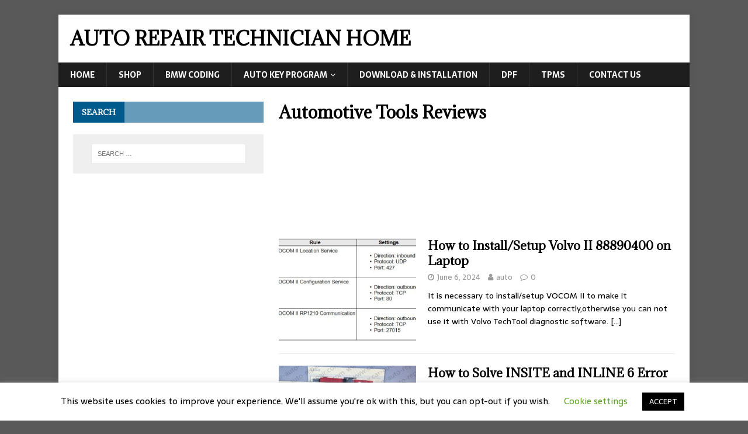

--- FILE ---
content_type: text/html; charset=UTF-8
request_url: https://www.car-auto-repair.com/category/automotive-tools-reviews/
body_size: 18850
content:
<!DOCTYPE html>
<html class="no-js" lang="en">
<head>
<meta charset="UTF-8">
<meta name="viewport" content="width=device-width, initial-scale=1.0">
<link rel="profile" href="http://gmpg.org/xfn/11" />
<style>
#wpadminbar #wp-admin-bar-wccp_free_top_button .ab-icon:before {
	content: "\f160";
	color: #02CA02;
	top: 3px;
}
#wpadminbar #wp-admin-bar-wccp_free_top_button .ab-icon {
	transform: rotate(45deg);
}
</style>
<meta name='robots' content='index, follow, max-image-preview:large, max-snippet:-1, max-video-preview:-1' />

	<!-- This site is optimized with the Yoast SEO plugin v24.5 - https://yoast.com/wordpress/plugins/seo/ -->
	<title>Automotive Tools Reviews Archives - Auto Repair Technician Home</title>
	<link rel="canonical" href="https://www.car-auto-repair.com/category/automotive-tools-reviews/" />
	<link rel="next" href="https://www.car-auto-repair.com/category/automotive-tools-reviews/page/2/" />
	<meta property="og:locale" content="en_US" />
	<meta property="og:type" content="article" />
	<meta property="og:title" content="Automotive Tools Reviews Archives - Auto Repair Technician Home" />
	<meta property="og:url" content="https://www.car-auto-repair.com/category/automotive-tools-reviews/" />
	<meta property="og:site_name" content="Auto Repair Technician Home" />
	<meta name="twitter:card" content="summary_large_image" />
	<script type="application/ld+json" class="yoast-schema-graph">{"@context":"https://schema.org","@graph":[{"@type":"CollectionPage","@id":"https://www.car-auto-repair.com/category/automotive-tools-reviews/","url":"https://www.car-auto-repair.com/category/automotive-tools-reviews/","name":"Automotive Tools Reviews Archives - Auto Repair Technician Home","isPartOf":{"@id":"https://www.car-auto-repair.com/#website"},"primaryImageOfPage":{"@id":"https://www.car-auto-repair.com/category/automotive-tools-reviews/#primaryimage"},"image":{"@id":"https://www.car-auto-repair.com/category/automotive-tools-reviews/#primaryimage"},"thumbnailUrl":"https://www.car-auto-repair.com/wp-content/uploads/2024/05/How-to-InstallSetup-Volvo-II-88890400-on-Laptop-5.jpg","breadcrumb":{"@id":"https://www.car-auto-repair.com/category/automotive-tools-reviews/#breadcrumb"},"inLanguage":"en"},{"@type":"ImageObject","inLanguage":"en","@id":"https://www.car-auto-repair.com/category/automotive-tools-reviews/#primaryimage","url":"https://www.car-auto-repair.com/wp-content/uploads/2024/05/How-to-InstallSetup-Volvo-II-88890400-on-Laptop-5.jpg","contentUrl":"https://www.car-auto-repair.com/wp-content/uploads/2024/05/How-to-InstallSetup-Volvo-II-88890400-on-Laptop-5.jpg","width":487,"height":336,"caption":"How to InstallSetup Volvo II 88890400 on Laptop (5)"},{"@type":"BreadcrumbList","@id":"https://www.car-auto-repair.com/category/automotive-tools-reviews/#breadcrumb","itemListElement":[{"@type":"ListItem","position":1,"name":"Home","item":"https://www.car-auto-repair.com/"},{"@type":"ListItem","position":2,"name":"Automotive Tools Reviews"}]},{"@type":"WebSite","@id":"https://www.car-auto-repair.com/#website","url":"https://www.car-auto-repair.com/","name":"Auto Repair Technician Home","description":"","potentialAction":[{"@type":"SearchAction","target":{"@type":"EntryPoint","urlTemplate":"https://www.car-auto-repair.com/?s={search_term_string}"},"query-input":{"@type":"PropertyValueSpecification","valueRequired":true,"valueName":"search_term_string"}}],"inLanguage":"en"}]}</script>
	<!-- / Yoast SEO plugin. -->


<link rel='dns-prefetch' href='//fonts.googleapis.com' />
<link rel="alternate" type="application/rss+xml" title="Auto Repair Technician Home &raquo; Feed" href="https://www.car-auto-repair.com/feed/" />
<link rel="alternate" type="application/rss+xml" title="Auto Repair Technician Home &raquo; Automotive Tools Reviews Category Feed" href="https://www.car-auto-repair.com/category/automotive-tools-reviews/feed/" />
<script type="text/javascript">
/* <![CDATA[ */
window._wpemojiSettings = {"baseUrl":"https:\/\/s.w.org\/images\/core\/emoji\/15.0.3\/72x72\/","ext":".png","svgUrl":"https:\/\/s.w.org\/images\/core\/emoji\/15.0.3\/svg\/","svgExt":".svg","source":{"concatemoji":"https:\/\/www.car-auto-repair.com\/wp-includes\/js\/wp-emoji-release.min.js?ver=6.5.7"}};
/*! This file is auto-generated */
!function(i,n){var o,s,e;function c(e){try{var t={supportTests:e,timestamp:(new Date).valueOf()};sessionStorage.setItem(o,JSON.stringify(t))}catch(e){}}function p(e,t,n){e.clearRect(0,0,e.canvas.width,e.canvas.height),e.fillText(t,0,0);var t=new Uint32Array(e.getImageData(0,0,e.canvas.width,e.canvas.height).data),r=(e.clearRect(0,0,e.canvas.width,e.canvas.height),e.fillText(n,0,0),new Uint32Array(e.getImageData(0,0,e.canvas.width,e.canvas.height).data));return t.every(function(e,t){return e===r[t]})}function u(e,t,n){switch(t){case"flag":return n(e,"\ud83c\udff3\ufe0f\u200d\u26a7\ufe0f","\ud83c\udff3\ufe0f\u200b\u26a7\ufe0f")?!1:!n(e,"\ud83c\uddfa\ud83c\uddf3","\ud83c\uddfa\u200b\ud83c\uddf3")&&!n(e,"\ud83c\udff4\udb40\udc67\udb40\udc62\udb40\udc65\udb40\udc6e\udb40\udc67\udb40\udc7f","\ud83c\udff4\u200b\udb40\udc67\u200b\udb40\udc62\u200b\udb40\udc65\u200b\udb40\udc6e\u200b\udb40\udc67\u200b\udb40\udc7f");case"emoji":return!n(e,"\ud83d\udc26\u200d\u2b1b","\ud83d\udc26\u200b\u2b1b")}return!1}function f(e,t,n){var r="undefined"!=typeof WorkerGlobalScope&&self instanceof WorkerGlobalScope?new OffscreenCanvas(300,150):i.createElement("canvas"),a=r.getContext("2d",{willReadFrequently:!0}),o=(a.textBaseline="top",a.font="600 32px Arial",{});return e.forEach(function(e){o[e]=t(a,e,n)}),o}function t(e){var t=i.createElement("script");t.src=e,t.defer=!0,i.head.appendChild(t)}"undefined"!=typeof Promise&&(o="wpEmojiSettingsSupports",s=["flag","emoji"],n.supports={everything:!0,everythingExceptFlag:!0},e=new Promise(function(e){i.addEventListener("DOMContentLoaded",e,{once:!0})}),new Promise(function(t){var n=function(){try{var e=JSON.parse(sessionStorage.getItem(o));if("object"==typeof e&&"number"==typeof e.timestamp&&(new Date).valueOf()<e.timestamp+604800&&"object"==typeof e.supportTests)return e.supportTests}catch(e){}return null}();if(!n){if("undefined"!=typeof Worker&&"undefined"!=typeof OffscreenCanvas&&"undefined"!=typeof URL&&URL.createObjectURL&&"undefined"!=typeof Blob)try{var e="postMessage("+f.toString()+"("+[JSON.stringify(s),u.toString(),p.toString()].join(",")+"));",r=new Blob([e],{type:"text/javascript"}),a=new Worker(URL.createObjectURL(r),{name:"wpTestEmojiSupports"});return void(a.onmessage=function(e){c(n=e.data),a.terminate(),t(n)})}catch(e){}c(n=f(s,u,p))}t(n)}).then(function(e){for(var t in e)n.supports[t]=e[t],n.supports.everything=n.supports.everything&&n.supports[t],"flag"!==t&&(n.supports.everythingExceptFlag=n.supports.everythingExceptFlag&&n.supports[t]);n.supports.everythingExceptFlag=n.supports.everythingExceptFlag&&!n.supports.flag,n.DOMReady=!1,n.readyCallback=function(){n.DOMReady=!0}}).then(function(){return e}).then(function(){var e;n.supports.everything||(n.readyCallback(),(e=n.source||{}).concatemoji?t(e.concatemoji):e.wpemoji&&e.twemoji&&(t(e.twemoji),t(e.wpemoji)))}))}((window,document),window._wpemojiSettings);
/* ]]> */
</script>
<style id='wp-emoji-styles-inline-css' type='text/css'>

	img.wp-smiley, img.emoji {
		display: inline !important;
		border: none !important;
		box-shadow: none !important;
		height: 1em !important;
		width: 1em !important;
		margin: 0 0.07em !important;
		vertical-align: -0.1em !important;
		background: none !important;
		padding: 0 !important;
	}
</style>
<link rel='stylesheet' id='wp-block-library-css' href='https://www.car-auto-repair.com/wp-includes/css/dist/block-library/style.min.css?ver=6.5.7' type='text/css' media='all' />
<style id='joinchat-button-style-inline-css' type='text/css'>
.wp-block-joinchat-button{border:none!important;text-align:center}.wp-block-joinchat-button figure{display:table;margin:0 auto;padding:0}.wp-block-joinchat-button figcaption{font:normal normal 400 .6em/2em var(--wp--preset--font-family--system-font,sans-serif);margin:0;padding:0}.wp-block-joinchat-button .joinchat-button__qr{background-color:#fff;border:6px solid #25d366;border-radius:30px;box-sizing:content-box;display:block;height:200px;margin:auto;overflow:hidden;padding:10px;width:200px}.wp-block-joinchat-button .joinchat-button__qr canvas,.wp-block-joinchat-button .joinchat-button__qr img{display:block;margin:auto}.wp-block-joinchat-button .joinchat-button__link{align-items:center;background-color:#25d366;border:6px solid #25d366;border-radius:30px;display:inline-flex;flex-flow:row nowrap;justify-content:center;line-height:1.25em;margin:0 auto;text-decoration:none}.wp-block-joinchat-button .joinchat-button__link:before{background:transparent var(--joinchat-ico) no-repeat center;background-size:100%;content:"";display:block;height:1.5em;margin:-.75em .75em -.75em 0;width:1.5em}.wp-block-joinchat-button figure+.joinchat-button__link{margin-top:10px}@media (orientation:landscape)and (min-height:481px),(orientation:portrait)and (min-width:481px){.wp-block-joinchat-button.joinchat-button--qr-only figure+.joinchat-button__link{display:none}}@media (max-width:480px),(orientation:landscape)and (max-height:480px){.wp-block-joinchat-button figure{display:none}}

</style>
<link rel='stylesheet' id='edd-blocks-css' href='https://www.car-auto-repair.com/wp-content/plugins/easy-digital-downloads/includes/blocks/assets/css/edd-blocks.css?ver=3.6.2' type='text/css' media='all' />
<style id='classic-theme-styles-inline-css' type='text/css'>
/*! This file is auto-generated */
.wp-block-button__link{color:#fff;background-color:#32373c;border-radius:9999px;box-shadow:none;text-decoration:none;padding:calc(.667em + 2px) calc(1.333em + 2px);font-size:1.125em}.wp-block-file__button{background:#32373c;color:#fff;text-decoration:none}
</style>
<style id='global-styles-inline-css' type='text/css'>
body{--wp--preset--color--black: #000000;--wp--preset--color--cyan-bluish-gray: #abb8c3;--wp--preset--color--white: #ffffff;--wp--preset--color--pale-pink: #f78da7;--wp--preset--color--vivid-red: #cf2e2e;--wp--preset--color--luminous-vivid-orange: #ff6900;--wp--preset--color--luminous-vivid-amber: #fcb900;--wp--preset--color--light-green-cyan: #7bdcb5;--wp--preset--color--vivid-green-cyan: #00d084;--wp--preset--color--pale-cyan-blue: #8ed1fc;--wp--preset--color--vivid-cyan-blue: #0693e3;--wp--preset--color--vivid-purple: #9b51e0;--wp--preset--gradient--vivid-cyan-blue-to-vivid-purple: linear-gradient(135deg,rgba(6,147,227,1) 0%,rgb(155,81,224) 100%);--wp--preset--gradient--light-green-cyan-to-vivid-green-cyan: linear-gradient(135deg,rgb(122,220,180) 0%,rgb(0,208,130) 100%);--wp--preset--gradient--luminous-vivid-amber-to-luminous-vivid-orange: linear-gradient(135deg,rgba(252,185,0,1) 0%,rgba(255,105,0,1) 100%);--wp--preset--gradient--luminous-vivid-orange-to-vivid-red: linear-gradient(135deg,rgba(255,105,0,1) 0%,rgb(207,46,46) 100%);--wp--preset--gradient--very-light-gray-to-cyan-bluish-gray: linear-gradient(135deg,rgb(238,238,238) 0%,rgb(169,184,195) 100%);--wp--preset--gradient--cool-to-warm-spectrum: linear-gradient(135deg,rgb(74,234,220) 0%,rgb(151,120,209) 20%,rgb(207,42,186) 40%,rgb(238,44,130) 60%,rgb(251,105,98) 80%,rgb(254,248,76) 100%);--wp--preset--gradient--blush-light-purple: linear-gradient(135deg,rgb(255,206,236) 0%,rgb(152,150,240) 100%);--wp--preset--gradient--blush-bordeaux: linear-gradient(135deg,rgb(254,205,165) 0%,rgb(254,45,45) 50%,rgb(107,0,62) 100%);--wp--preset--gradient--luminous-dusk: linear-gradient(135deg,rgb(255,203,112) 0%,rgb(199,81,192) 50%,rgb(65,88,208) 100%);--wp--preset--gradient--pale-ocean: linear-gradient(135deg,rgb(255,245,203) 0%,rgb(182,227,212) 50%,rgb(51,167,181) 100%);--wp--preset--gradient--electric-grass: linear-gradient(135deg,rgb(202,248,128) 0%,rgb(113,206,126) 100%);--wp--preset--gradient--midnight: linear-gradient(135deg,rgb(2,3,129) 0%,rgb(40,116,252) 100%);--wp--preset--font-size--small: 13px;--wp--preset--font-size--medium: 20px;--wp--preset--font-size--large: 36px;--wp--preset--font-size--x-large: 42px;--wp--preset--spacing--20: 0.44rem;--wp--preset--spacing--30: 0.67rem;--wp--preset--spacing--40: 1rem;--wp--preset--spacing--50: 1.5rem;--wp--preset--spacing--60: 2.25rem;--wp--preset--spacing--70: 3.38rem;--wp--preset--spacing--80: 5.06rem;--wp--preset--shadow--natural: 6px 6px 9px rgba(0, 0, 0, 0.2);--wp--preset--shadow--deep: 12px 12px 50px rgba(0, 0, 0, 0.4);--wp--preset--shadow--sharp: 6px 6px 0px rgba(0, 0, 0, 0.2);--wp--preset--shadow--outlined: 6px 6px 0px -3px rgba(255, 255, 255, 1), 6px 6px rgba(0, 0, 0, 1);--wp--preset--shadow--crisp: 6px 6px 0px rgba(0, 0, 0, 1);}:where(.is-layout-flex){gap: 0.5em;}:where(.is-layout-grid){gap: 0.5em;}body .is-layout-flex{display: flex;}body .is-layout-flex{flex-wrap: wrap;align-items: center;}body .is-layout-flex > *{margin: 0;}body .is-layout-grid{display: grid;}body .is-layout-grid > *{margin: 0;}:where(.wp-block-columns.is-layout-flex){gap: 2em;}:where(.wp-block-columns.is-layout-grid){gap: 2em;}:where(.wp-block-post-template.is-layout-flex){gap: 1.25em;}:where(.wp-block-post-template.is-layout-grid){gap: 1.25em;}.has-black-color{color: var(--wp--preset--color--black) !important;}.has-cyan-bluish-gray-color{color: var(--wp--preset--color--cyan-bluish-gray) !important;}.has-white-color{color: var(--wp--preset--color--white) !important;}.has-pale-pink-color{color: var(--wp--preset--color--pale-pink) !important;}.has-vivid-red-color{color: var(--wp--preset--color--vivid-red) !important;}.has-luminous-vivid-orange-color{color: var(--wp--preset--color--luminous-vivid-orange) !important;}.has-luminous-vivid-amber-color{color: var(--wp--preset--color--luminous-vivid-amber) !important;}.has-light-green-cyan-color{color: var(--wp--preset--color--light-green-cyan) !important;}.has-vivid-green-cyan-color{color: var(--wp--preset--color--vivid-green-cyan) !important;}.has-pale-cyan-blue-color{color: var(--wp--preset--color--pale-cyan-blue) !important;}.has-vivid-cyan-blue-color{color: var(--wp--preset--color--vivid-cyan-blue) !important;}.has-vivid-purple-color{color: var(--wp--preset--color--vivid-purple) !important;}.has-black-background-color{background-color: var(--wp--preset--color--black) !important;}.has-cyan-bluish-gray-background-color{background-color: var(--wp--preset--color--cyan-bluish-gray) !important;}.has-white-background-color{background-color: var(--wp--preset--color--white) !important;}.has-pale-pink-background-color{background-color: var(--wp--preset--color--pale-pink) !important;}.has-vivid-red-background-color{background-color: var(--wp--preset--color--vivid-red) !important;}.has-luminous-vivid-orange-background-color{background-color: var(--wp--preset--color--luminous-vivid-orange) !important;}.has-luminous-vivid-amber-background-color{background-color: var(--wp--preset--color--luminous-vivid-amber) !important;}.has-light-green-cyan-background-color{background-color: var(--wp--preset--color--light-green-cyan) !important;}.has-vivid-green-cyan-background-color{background-color: var(--wp--preset--color--vivid-green-cyan) !important;}.has-pale-cyan-blue-background-color{background-color: var(--wp--preset--color--pale-cyan-blue) !important;}.has-vivid-cyan-blue-background-color{background-color: var(--wp--preset--color--vivid-cyan-blue) !important;}.has-vivid-purple-background-color{background-color: var(--wp--preset--color--vivid-purple) !important;}.has-black-border-color{border-color: var(--wp--preset--color--black) !important;}.has-cyan-bluish-gray-border-color{border-color: var(--wp--preset--color--cyan-bluish-gray) !important;}.has-white-border-color{border-color: var(--wp--preset--color--white) !important;}.has-pale-pink-border-color{border-color: var(--wp--preset--color--pale-pink) !important;}.has-vivid-red-border-color{border-color: var(--wp--preset--color--vivid-red) !important;}.has-luminous-vivid-orange-border-color{border-color: var(--wp--preset--color--luminous-vivid-orange) !important;}.has-luminous-vivid-amber-border-color{border-color: var(--wp--preset--color--luminous-vivid-amber) !important;}.has-light-green-cyan-border-color{border-color: var(--wp--preset--color--light-green-cyan) !important;}.has-vivid-green-cyan-border-color{border-color: var(--wp--preset--color--vivid-green-cyan) !important;}.has-pale-cyan-blue-border-color{border-color: var(--wp--preset--color--pale-cyan-blue) !important;}.has-vivid-cyan-blue-border-color{border-color: var(--wp--preset--color--vivid-cyan-blue) !important;}.has-vivid-purple-border-color{border-color: var(--wp--preset--color--vivid-purple) !important;}.has-vivid-cyan-blue-to-vivid-purple-gradient-background{background: var(--wp--preset--gradient--vivid-cyan-blue-to-vivid-purple) !important;}.has-light-green-cyan-to-vivid-green-cyan-gradient-background{background: var(--wp--preset--gradient--light-green-cyan-to-vivid-green-cyan) !important;}.has-luminous-vivid-amber-to-luminous-vivid-orange-gradient-background{background: var(--wp--preset--gradient--luminous-vivid-amber-to-luminous-vivid-orange) !important;}.has-luminous-vivid-orange-to-vivid-red-gradient-background{background: var(--wp--preset--gradient--luminous-vivid-orange-to-vivid-red) !important;}.has-very-light-gray-to-cyan-bluish-gray-gradient-background{background: var(--wp--preset--gradient--very-light-gray-to-cyan-bluish-gray) !important;}.has-cool-to-warm-spectrum-gradient-background{background: var(--wp--preset--gradient--cool-to-warm-spectrum) !important;}.has-blush-light-purple-gradient-background{background: var(--wp--preset--gradient--blush-light-purple) !important;}.has-blush-bordeaux-gradient-background{background: var(--wp--preset--gradient--blush-bordeaux) !important;}.has-luminous-dusk-gradient-background{background: var(--wp--preset--gradient--luminous-dusk) !important;}.has-pale-ocean-gradient-background{background: var(--wp--preset--gradient--pale-ocean) !important;}.has-electric-grass-gradient-background{background: var(--wp--preset--gradient--electric-grass) !important;}.has-midnight-gradient-background{background: var(--wp--preset--gradient--midnight) !important;}.has-small-font-size{font-size: var(--wp--preset--font-size--small) !important;}.has-medium-font-size{font-size: var(--wp--preset--font-size--medium) !important;}.has-large-font-size{font-size: var(--wp--preset--font-size--large) !important;}.has-x-large-font-size{font-size: var(--wp--preset--font-size--x-large) !important;}
.wp-block-navigation a:where(:not(.wp-element-button)){color: inherit;}
:where(.wp-block-post-template.is-layout-flex){gap: 1.25em;}:where(.wp-block-post-template.is-layout-grid){gap: 1.25em;}
:where(.wp-block-columns.is-layout-flex){gap: 2em;}:where(.wp-block-columns.is-layout-grid){gap: 2em;}
.wp-block-pullquote{font-size: 1.5em;line-height: 1.6;}
</style>
<link rel='stylesheet' id='dashicons-css' href='https://www.car-auto-repair.com/wp-includes/css/dashicons.min.css?ver=6.5.7' type='text/css' media='all' />
<link rel='stylesheet' id='admin-bar-css' href='https://www.car-auto-repair.com/wp-includes/css/admin-bar.min.css?ver=6.5.7' type='text/css' media='all' />
<style id='admin-bar-inline-css' type='text/css'>

    /* Hide CanvasJS credits for P404 charts specifically */
    #p404RedirectChart .canvasjs-chart-credit {
        display: none !important;
    }
    
    #p404RedirectChart canvas {
        border-radius: 6px;
    }

    .p404-redirect-adminbar-weekly-title {
        font-weight: bold;
        font-size: 14px;
        color: #fff;
        margin-bottom: 6px;
    }

    #wpadminbar #wp-admin-bar-p404_free_top_button .ab-icon:before {
        content: "\f103";
        color: #dc3545;
        top: 3px;
    }
    
    #wp-admin-bar-p404_free_top_button .ab-item {
        min-width: 80px !important;
        padding: 0px !important;
    }
    
    /* Ensure proper positioning and z-index for P404 dropdown */
    .p404-redirect-adminbar-dropdown-wrap { 
        min-width: 0; 
        padding: 0;
        position: static !important;
    }
    
    #wpadminbar #wp-admin-bar-p404_free_top_button_dropdown {
        position: static !important;
    }
    
    #wpadminbar #wp-admin-bar-p404_free_top_button_dropdown .ab-item {
        padding: 0 !important;
        margin: 0 !important;
    }
    
    .p404-redirect-dropdown-container {
        min-width: 340px;
        padding: 18px 18px 12px 18px;
        background: #23282d !important;
        color: #fff;
        border-radius: 12px;
        box-shadow: 0 8px 32px rgba(0,0,0,0.25);
        margin-top: 10px;
        position: relative !important;
        z-index: 999999 !important;
        display: block !important;
        border: 1px solid #444;
    }
    
    /* Ensure P404 dropdown appears on hover */
    #wpadminbar #wp-admin-bar-p404_free_top_button .p404-redirect-dropdown-container { 
        display: none !important;
    }
    
    #wpadminbar #wp-admin-bar-p404_free_top_button:hover .p404-redirect-dropdown-container { 
        display: block !important;
    }
    
    #wpadminbar #wp-admin-bar-p404_free_top_button:hover #wp-admin-bar-p404_free_top_button_dropdown .p404-redirect-dropdown-container {
        display: block !important;
    }
    
    .p404-redirect-card {
        background: #2c3338;
        border-radius: 8px;
        padding: 18px 18px 12px 18px;
        box-shadow: 0 2px 8px rgba(0,0,0,0.07);
        display: flex;
        flex-direction: column;
        align-items: flex-start;
        border: 1px solid #444;
    }
    
    .p404-redirect-btn {
        display: inline-block;
        background: #dc3545;
        color: #fff !important;
        font-weight: bold;
        padding: 5px 22px;
        border-radius: 8px;
        text-decoration: none;
        font-size: 17px;
        transition: background 0.2s, box-shadow 0.2s;
        margin-top: 8px;
        box-shadow: 0 2px 8px rgba(220,53,69,0.15);
        text-align: center;
        line-height: 1.6;
    }
    
    .p404-redirect-btn:hover {
        background: #c82333;
        color: #fff !important;
        box-shadow: 0 4px 16px rgba(220,53,69,0.25);
    }
    
    /* Prevent conflicts with other admin bar dropdowns */
    #wpadminbar .ab-top-menu > li:hover > .ab-item,
    #wpadminbar .ab-top-menu > li.hover > .ab-item {
        z-index: auto;
    }
    
    #wpadminbar #wp-admin-bar-p404_free_top_button:hover > .ab-item {
        z-index: 999998 !important;
    }
    
</style>
<link rel='stylesheet' id='cookie-law-info-css' href='https://www.car-auto-repair.com/wp-content/plugins/cookie-law-info/legacy/public/css/cookie-law-info-public.css?ver=3.3.8' type='text/css' media='all' />
<link rel='stylesheet' id='cookie-law-info-gdpr-css' href='https://www.car-auto-repair.com/wp-content/plugins/cookie-law-info/legacy/public/css/cookie-law-info-gdpr.css?ver=3.3.8' type='text/css' media='all' />
<link rel='stylesheet' id='edd-styles-css' href='https://www.car-auto-repair.com/wp-content/plugins/easy-digital-downloads/assets/build/css/frontend/edd.min.css?ver=3.6.2' type='text/css' media='all' />
<link rel='stylesheet' id='megamenu-css' href='https://www.car-auto-repair.com/wp-content/uploads/maxmegamenu/style.css?ver=0f4c96' type='text/css' media='all' />
<link rel='stylesheet' id='mh-magazine-lite-css' href='https://www.car-auto-repair.com/wp-content/themes/mh-magazine-lite/style.css?ver=2.9.0' type='text/css' media='all' />
<link rel='stylesheet' id='mh-newsmagazine-css' href='https://www.car-auto-repair.com/wp-content/themes/mh-newsmagazine/style.css?ver=1.1.3' type='text/css' media='all' />
<link rel='stylesheet' id='mh-font-awesome-css' href='https://www.car-auto-repair.com/wp-content/themes/mh-magazine-lite/includes/font-awesome.min.css' type='text/css' media='all' />
<link rel='stylesheet' id='wp-pagenavi-css' href='https://www.car-auto-repair.com/wp-content/plugins/wp-pagenavi/pagenavi-css.css?ver=2.70' type='text/css' media='all' />
<link rel='stylesheet' id='mh-newsmagazine-fonts-css' href='https://fonts.googleapis.com/css?family=Sarala:400,700%7cAdamina:400' type='text/css' media='all' />
<script type="text/javascript" src="https://www.car-auto-repair.com/wp-includes/js/jquery/jquery.min.js?ver=3.7.1" id="jquery-core-js"></script>
<script type="text/javascript" src="https://www.car-auto-repair.com/wp-includes/js/jquery/jquery-migrate.min.js?ver=3.4.1" id="jquery-migrate-js"></script>
<script type="text/javascript" id="cookie-law-info-js-extra">
/* <![CDATA[ */
var Cli_Data = {"nn_cookie_ids":[],"cookielist":[],"non_necessary_cookies":[],"ccpaEnabled":"","ccpaRegionBased":"","ccpaBarEnabled":"","strictlyEnabled":["necessary","obligatoire"],"ccpaType":"gdpr","js_blocking":"","custom_integration":"","triggerDomRefresh":"","secure_cookies":""};
var cli_cookiebar_settings = {"animate_speed_hide":"500","animate_speed_show":"500","background":"#FFF","border":"#b1a6a6c2","border_on":"","button_1_button_colour":"#000","button_1_button_hover":"#000000","button_1_link_colour":"#fff","button_1_as_button":"1","button_1_new_win":"","button_2_button_colour":"#333","button_2_button_hover":"#292929","button_2_link_colour":"#444","button_2_as_button":"","button_2_hidebar":"","button_3_button_colour":"#000","button_3_button_hover":"#000000","button_3_link_colour":"#fff","button_3_as_button":"1","button_3_new_win":"","button_4_button_colour":"#000","button_4_button_hover":"#000000","button_4_link_colour":"#62a329","button_4_as_button":"","button_7_button_colour":"#61a229","button_7_button_hover":"#4e8221","button_7_link_colour":"#fff","button_7_as_button":"1","button_7_new_win":"","font_family":"inherit","header_fix":"","notify_animate_hide":"1","notify_animate_show":"","notify_div_id":"#cookie-law-info-bar","notify_position_horizontal":"right","notify_position_vertical":"bottom","scroll_close":"","scroll_close_reload":"","accept_close_reload":"","reject_close_reload":"","showagain_tab":"1","showagain_background":"#fff","showagain_border":"#000","showagain_div_id":"#cookie-law-info-again","showagain_x_position":"100px","text":"#000","show_once_yn":"","show_once":"10000","logging_on":"","as_popup":"","popup_overlay":"1","bar_heading_text":"","cookie_bar_as":"banner","popup_showagain_position":"bottom-right","widget_position":"left"};
var log_object = {"ajax_url":"https:\/\/www.car-auto-repair.com\/wp-admin\/admin-ajax.php"};
/* ]]> */
</script>
<script type="text/javascript" src="https://www.car-auto-repair.com/wp-content/plugins/cookie-law-info/legacy/public/js/cookie-law-info-public.js?ver=3.3.8" id="cookie-law-info-js"></script>
<script type="text/javascript" src="https://www.car-auto-repair.com/wp-content/themes/mh-magazine-lite/js/scripts.js?ver=2.9.0" id="mh-scripts-js"></script>
<link rel="https://api.w.org/" href="https://www.car-auto-repair.com/wp-json/" /><link rel="alternate" type="application/json" href="https://www.car-auto-repair.com/wp-json/wp/v2/categories/244" /><link rel="EditURI" type="application/rsd+xml" title="RSD" href="https://www.car-auto-repair.com/xmlrpc.php?rsd" />
<meta name="generator" content="WordPress 6.5.7" />
<!-- Google tag (gtag.js) -->
<script async src="https://www.googletagmanager.com/gtag/js?id=G-LHDL87MZTN"></script>
<script>
  window.dataLayer = window.dataLayer || [];
  function gtag(){dataLayer.push(arguments);}
  gtag('js', new Date());

  gtag('config', 'G-LHDL87MZTN');
</script>
<script id="wpcp_disable_selection" type="text/javascript">
var image_save_msg='You are not allowed to save images!';
	var no_menu_msg='Context Menu disabled!';
	var smessage = "Content is protected !!";

function disableEnterKey(e)
{
	var elemtype = e.target.tagName;
	
	elemtype = elemtype.toUpperCase();
	
	if (elemtype == "TEXT" || elemtype == "TEXTAREA" || elemtype == "INPUT" || elemtype == "PASSWORD" || elemtype == "SELECT" || elemtype == "OPTION" || elemtype == "EMBED")
	{
		elemtype = 'TEXT';
	}
	
	if (e.ctrlKey){
     var key;
     if(window.event)
          key = window.event.keyCode;     //IE
     else
          key = e.which;     //firefox (97)
    //if (key != 17) alert(key);
     if (elemtype!= 'TEXT' && (key == 97 || key == 65 || key == 67 || key == 99 || key == 88 || key == 120 || key == 26 || key == 85  || key == 86 || key == 83 || key == 43 || key == 73))
     {
		if(wccp_free_iscontenteditable(e)) return true;
		show_wpcp_message('You are not allowed to copy content or view source');
		return false;
     }else
     	return true;
     }
}


/*For contenteditable tags*/
function wccp_free_iscontenteditable(e)
{
	var e = e || window.event; // also there is no e.target property in IE. instead IE uses window.event.srcElement
  	
	var target = e.target || e.srcElement;

	var elemtype = e.target.nodeName;
	
	elemtype = elemtype.toUpperCase();
	
	var iscontenteditable = "false";
		
	if(typeof target.getAttribute!="undefined" ) iscontenteditable = target.getAttribute("contenteditable"); // Return true or false as string
	
	var iscontenteditable2 = false;
	
	if(typeof target.isContentEditable!="undefined" ) iscontenteditable2 = target.isContentEditable; // Return true or false as boolean

	if(target.parentElement.isContentEditable) iscontenteditable2 = true;
	
	if (iscontenteditable == "true" || iscontenteditable2 == true)
	{
		if(typeof target.style!="undefined" ) target.style.cursor = "text";
		
		return true;
	}
}

////////////////////////////////////
function disable_copy(e)
{	
	var e = e || window.event; // also there is no e.target property in IE. instead IE uses window.event.srcElement
	
	var elemtype = e.target.tagName;
	
	elemtype = elemtype.toUpperCase();
	
	if (elemtype == "TEXT" || elemtype == "TEXTAREA" || elemtype == "INPUT" || elemtype == "PASSWORD" || elemtype == "SELECT" || elemtype == "OPTION" || elemtype == "EMBED")
	{
		elemtype = 'TEXT';
	}
	
	if(wccp_free_iscontenteditable(e)) return true;
	
	var isSafari = /Safari/.test(navigator.userAgent) && /Apple Computer/.test(navigator.vendor);
	
	var checker_IMG = '';
	if (elemtype == "IMG" && checker_IMG == 'checked' && e.detail >= 2) {show_wpcp_message(alertMsg_IMG);return false;}
	if (elemtype != "TEXT")
	{
		if (smessage !== "" && e.detail == 2)
			show_wpcp_message(smessage);
		
		if (isSafari)
			return true;
		else
			return false;
	}	
}

//////////////////////////////////////////
function disable_copy_ie()
{
	var e = e || window.event;
	var elemtype = window.event.srcElement.nodeName;
	elemtype = elemtype.toUpperCase();
	if(wccp_free_iscontenteditable(e)) return true;
	if (elemtype == "IMG") {show_wpcp_message(alertMsg_IMG);return false;}
	if (elemtype != "TEXT" && elemtype != "TEXTAREA" && elemtype != "INPUT" && elemtype != "PASSWORD" && elemtype != "SELECT" && elemtype != "OPTION" && elemtype != "EMBED")
	{
		return false;
	}
}	
function reEnable()
{
	return true;
}
document.onkeydown = disableEnterKey;
document.onselectstart = disable_copy_ie;
if(navigator.userAgent.indexOf('MSIE')==-1)
{
	document.onmousedown = disable_copy;
	document.onclick = reEnable;
}
function disableSelection(target)
{
    //For IE This code will work
    if (typeof target.onselectstart!="undefined")
    target.onselectstart = disable_copy_ie;
    
    //For Firefox This code will work
    else if (typeof target.style.MozUserSelect!="undefined")
    {target.style.MozUserSelect="none";}
    
    //All other  (ie: Opera) This code will work
    else
    target.onmousedown=function(){return false}
    target.style.cursor = "default";
}
//Calling the JS function directly just after body load
window.onload = function(){disableSelection(document.body);};

//////////////////special for safari Start////////////////
var onlongtouch;
var timer;
var touchduration = 1000; //length of time we want the user to touch before we do something

var elemtype = "";
function touchstart(e) {
	var e = e || window.event;
  // also there is no e.target property in IE.
  // instead IE uses window.event.srcElement
  	var target = e.target || e.srcElement;
	
	elemtype = window.event.srcElement.nodeName;
	
	elemtype = elemtype.toUpperCase();
	
	if(!wccp_pro_is_passive()) e.preventDefault();
	if (!timer) {
		timer = setTimeout(onlongtouch, touchduration);
	}
}

function touchend() {
    //stops short touches from firing the event
    if (timer) {
        clearTimeout(timer);
        timer = null;
    }
	onlongtouch();
}

onlongtouch = function(e) { //this will clear the current selection if anything selected
	
	if (elemtype != "TEXT" && elemtype != "TEXTAREA" && elemtype != "INPUT" && elemtype != "PASSWORD" && elemtype != "SELECT" && elemtype != "EMBED" && elemtype != "OPTION")	
	{
		if (window.getSelection) {
			if (window.getSelection().empty) {  // Chrome
			window.getSelection().empty();
			} else if (window.getSelection().removeAllRanges) {  // Firefox
			window.getSelection().removeAllRanges();
			}
		} else if (document.selection) {  // IE?
			document.selection.empty();
		}
		return false;
	}
};

document.addEventListener("DOMContentLoaded", function(event) { 
    window.addEventListener("touchstart", touchstart, false);
    window.addEventListener("touchend", touchend, false);
});

function wccp_pro_is_passive() {

  var cold = false,
  hike = function() {};

  try {
	  const object1 = {};
  var aid = Object.defineProperty(object1, 'passive', {
  get() {cold = true}
  });
  window.addEventListener('test', hike, aid);
  window.removeEventListener('test', hike, aid);
  } catch (e) {}

  return cold;
}
/*special for safari End*/
</script>
<script id="wpcp_disable_Right_Click" type="text/javascript">
document.ondragstart = function() { return false;}
	function nocontext(e) {
	   return false;
	}
	document.oncontextmenu = nocontext;
</script>
<style>
.unselectable
{
-moz-user-select:none;
-webkit-user-select:none;
cursor: default;
}
html
{
-webkit-touch-callout: none;
-webkit-user-select: none;
-khtml-user-select: none;
-moz-user-select: none;
-ms-user-select: none;
user-select: none;
-webkit-tap-highlight-color: rgba(0,0,0,0);
}
</style>
<script id="wpcp_css_disable_selection" type="text/javascript">
var e = document.getElementsByTagName('body')[0];
if(e)
{
	e.setAttribute('unselectable',"on");
}
</script>
<meta name="generator" content="Easy Digital Downloads v3.6.2" />
<!--[if lt IE 9]>
<script src="https://www.car-auto-repair.com/wp-content/themes/mh-magazine-lite/js/css3-mediaqueries.js"></script>
<![endif]-->
<style type="text/css" id="custom-background-css">
body.custom-background { background-color: #595959; }
</style>
	<link rel="icon" href="https://www.car-auto-repair.com/wp-content/uploads/2018/05/cropped-car-auto-repair-logo-1-32x32.jpg" sizes="32x32" />
<link rel="icon" href="https://www.car-auto-repair.com/wp-content/uploads/2018/05/cropped-car-auto-repair-logo-1-192x192.jpg" sizes="192x192" />
<link rel="apple-touch-icon" href="https://www.car-auto-repair.com/wp-content/uploads/2018/05/cropped-car-auto-repair-logo-1-180x180.jpg" />
<meta name="msapplication-TileImage" content="https://www.car-auto-repair.com/wp-content/uploads/2018/05/cropped-car-auto-repair-logo-1-270x270.jpg" />
<style type="text/css">/** Mega Menu CSS: fs **/</style>
	
</head>
<body id="mh-mobile" class="archive category category-automotive-tools-reviews category-244 custom-background unselectable edd-js-none mh-left-sb" itemscope="itemscope" itemtype="https://schema.org/WebPage">
	<style>.edd-js-none .edd-has-js, .edd-js .edd-no-js, body.edd-js input.edd-no-js { display: none; }</style>
	<script>/* <![CDATA[ */(function(){var c = document.body.classList;c.remove('edd-js-none');c.add('edd-js');})();/* ]]> */</script>
	<div class="mh-container mh-container-outer">
<div class="mh-header-mobile-nav mh-clearfix"></div>
<header class="mh-header" itemscope="itemscope" itemtype="https://schema.org/WPHeader">
	<div class="mh-container mh-container-inner mh-row mh-clearfix">
		<div class="mh-custom-header mh-clearfix">
<div class="mh-site-identity">
<div class="mh-site-logo" role="banner" itemscope="itemscope" itemtype="https://schema.org/Brand">
<div class="mh-header-text">
<a class="mh-header-text-link" href="https://www.car-auto-repair.com/" title="Auto Repair Technician Home" rel="home">
<h2 class="mh-header-title">Auto Repair Technician Home</h2>
</a>
</div>
</div>
</div>
</div>
	</div>
	<div class="mh-main-nav-wrap">
		<nav class="mh-navigation mh-main-nav mh-container mh-container-inner mh-clearfix" itemscope="itemscope" itemtype="https://schema.org/SiteNavigationElement">
			<div class="menu-menu1-container"><ul id="menu-menu1" class="menu"><li id="menu-item-25" class="menu-item menu-item-type-custom menu-item-object-custom menu-item-home menu-item-25"><a href="http://www.car-auto-repair.com/">Home</a></li>
<li id="menu-item-13578" class="menu-item menu-item-type-post_type menu-item-object-page menu-item-13578"><a href="https://www.car-auto-repair.com/shop/">Shop</a></li>
<li id="menu-item-1980" class="menu-item menu-item-type-custom menu-item-object-custom menu-item-1980"><a href="http://www.car-auto-repair.com/tag/bmw-coding/">BMW Coding</a></li>
<li id="menu-item-4218" class="menu-item menu-item-type-taxonomy menu-item-object-category menu-item-has-children menu-item-4218"><a href="https://www.car-auto-repair.com/category/auto-key-program/">Auto Key Program</a>
<ul class="sub-menu">
	<li id="menu-item-5503" class="menu-item menu-item-type-custom menu-item-object-custom menu-item-5503"><a href="http://www.car-auto-repair.com/tag/benz-key/">Benz Key Programming</a></li>
	<li id="menu-item-5505" class="menu-item menu-item-type-custom menu-item-object-custom menu-item-5505"><a href="http://www.car-auto-repair.com/tag/bmw-key-program/">BMW Key Programming</a></li>
</ul>
</li>
<li id="menu-item-4219" class="menu-item menu-item-type-taxonomy menu-item-object-category menu-item-4219"><a href="https://www.car-auto-repair.com/category/auto-software-download-installation/">Download &#038; Installation</a></li>
<li id="menu-item-1977" class="menu-item menu-item-type-custom menu-item-object-custom menu-item-1977"><a href="http://www.car-auto-repair.com/tag/dpf/">DPF</a></li>
<li id="menu-item-1981" class="menu-item menu-item-type-custom menu-item-object-custom menu-item-1981"><a href="http://www.car-auto-repair.com/tag/tpms/">TPMS</a></li>
<li id="menu-item-388" class="menu-item menu-item-type-post_type menu-item-object-page menu-item-388"><a href="https://www.car-auto-repair.com/contact-us/">Contact US</a></li>
</ul></div>		</nav>
	</div>
</header><div class="mh-wrapper mh-clearfix">
	<div id="main-content" class="mh-loop mh-content" role="main">			<header class="page-header"><h1 class="page-title">Automotive Tools Reviews</h1>			</header><div class='code-block code-block-5' style='margin: 8px 0; clear: both;'>
<script async src="https://pagead2.googlesyndication.com/pagead/js/adsbygoogle.js?client=ca-pub-2637170771008339"
     crossorigin="anonymous"></script>
<ins class="adsbygoogle"
     style="display:block"
     data-ad-format="fluid"
     data-ad-layout-key="-fy-43+hr+0-1bs"
     data-ad-client="ca-pub-2637170771008339"
     data-ad-slot="3291592142"></ins>
<script>
     (adsbygoogle = window.adsbygoogle || []).push({});
</script></div>
<article class="mh-loop-item mh-clearfix post-58808 post type-post status-publish format-standard has-post-thumbnail hentry category-automotive-tools-reviews tag-volvo-vocom">
	<figure class="mh-loop-thumb">
		<a href="https://www.car-auto-repair.com/how-to-install-setup-volvo-ii-88890400-on-laptop/"><img width="326" height="245" src="https://www.car-auto-repair.com/wp-content/uploads/2024/05/How-to-InstallSetup-Volvo-II-88890400-on-Laptop-5-326x245.jpg" class="attachment-mh-magazine-lite-medium size-mh-magazine-lite-medium wp-post-image" alt="How to InstallSetup Volvo II 88890400 on Laptop (5)" decoding="async" fetchpriority="high" srcset="https://www.car-auto-repair.com/wp-content/uploads/2024/05/How-to-InstallSetup-Volvo-II-88890400-on-Laptop-5-326x245.jpg 326w, https://www.car-auto-repair.com/wp-content/uploads/2024/05/How-to-InstallSetup-Volvo-II-88890400-on-Laptop-5-80x60.jpg 80w" sizes="(max-width: 326px) 100vw, 326px" />		</a>
	</figure>
	<div class="mh-loop-content mh-clearfix">
		<header class="mh-loop-header">
			<h3 class="entry-title mh-loop-title">
				<a href="https://www.car-auto-repair.com/how-to-install-setup-volvo-ii-88890400-on-laptop/" rel="bookmark">
					How to Install/Setup Volvo II 88890400 on Laptop				</a>
			</h3>
			<div class="mh-meta mh-loop-meta">
				<span class="mh-meta-date updated"><i class="fa fa-clock-o"></i>June 6, 2024</span>
<span class="mh-meta-author author vcard"><i class="fa fa-user"></i><a class="fn" href="https://www.car-auto-repair.com/author/auto/">auto</a></span>
<span class="mh-meta-comments"><i class="fa fa-comment-o"></i><a class="mh-comment-count-link" href="https://www.car-auto-repair.com/how-to-install-setup-volvo-ii-88890400-on-laptop/#mh-comments">0</a></span>
			</div>
		</header>
		<div class="mh-loop-excerpt">
			<div class="mh-excerpt"><p>It is necessary to install/setup VOCOM II to make it communicate with your laptop correctly,otherwise you can not use it with Volvo TechTool diagnostic software. <a class="mh-excerpt-more" href="https://www.car-auto-repair.com/how-to-install-setup-volvo-ii-88890400-on-laptop/" title="How to Install/Setup Volvo II 88890400 on Laptop">[&#8230;]</a></p>
</div>		</div>
	</div>
</article><article class="mh-loop-item mh-clearfix post-57172 post type-post status-publish format-standard has-post-thumbnail hentry category-automotive-tool-repair category-automotive-tools-reviews tag-inline-6-datalink">
	<figure class="mh-loop-thumb">
		<a href="https://www.car-auto-repair.com/how-to-solve-insite-and-inline-6-error-number-5202/"><img width="326" height="245" src="https://www.car-auto-repair.com/wp-content/uploads/2024/01/How-to-Solve-INSITE-and-INLINE-6-Error-Number-5202-1-326x245.jpg" class="attachment-mh-magazine-lite-medium size-mh-magazine-lite-medium wp-post-image" alt="How to Solve INSITE and INLINE 6 Error Number 5202 (1)" decoding="async" srcset="https://www.car-auto-repair.com/wp-content/uploads/2024/01/How-to-Solve-INSITE-and-INLINE-6-Error-Number-5202-1-326x245.jpg 326w, https://www.car-auto-repair.com/wp-content/uploads/2024/01/How-to-Solve-INSITE-and-INLINE-6-Error-Number-5202-1-678x509.jpg 678w, https://www.car-auto-repair.com/wp-content/uploads/2024/01/How-to-Solve-INSITE-and-INLINE-6-Error-Number-5202-1-80x60.jpg 80w" sizes="(max-width: 326px) 100vw, 326px" />		</a>
	</figure>
	<div class="mh-loop-content mh-clearfix">
		<header class="mh-loop-header">
			<h3 class="entry-title mh-loop-title">
				<a href="https://www.car-auto-repair.com/how-to-solve-insite-and-inline-6-error-number-5202/" rel="bookmark">
					How to Solve INSITE and INLINE 6 Error Number 5202				</a>
			</h3>
			<div class="mh-meta mh-loop-meta">
				<span class="mh-meta-date updated"><i class="fa fa-clock-o"></i>January 24, 2024</span>
<span class="mh-meta-author author vcard"><i class="fa fa-user"></i><a class="fn" href="https://www.car-auto-repair.com/author/auto/">auto</a></span>
<span class="mh-meta-comments"><i class="fa fa-comment-o"></i><a class="mh-comment-count-link" href="https://www.car-auto-repair.com/how-to-solve-insite-and-inline-6-error-number-5202/#mh-comments">0</a></span>
			</div>
		</header>
		<div class="mh-loop-excerpt">
			<div class="mh-excerpt"><p>Sometime when you try to use INSITE 8.9 diagnostic software and INLINE6 diagnostic adapter to connect to engine ECM,it will prompt you with connection error <a class="mh-excerpt-more" href="https://www.car-auto-repair.com/how-to-solve-insite-and-inline-6-error-number-5202/" title="How to Solve INSITE and INLINE 6 Error Number 5202">[&#8230;]</a></p>
</div>		</div>
	</div>
</article><article class="mh-loop-item mh-clearfix post-56661 post type-post status-publish format-standard has-post-thumbnail hentry category-automotive-tools-reviews category-how-to tag-dst-i-topics tag-kubota-repair">
	<figure class="mh-loop-thumb">
		<a href="https://www.car-auto-repair.com/dst-i-diagnostic-adapter-wireless-lan-connection-setup-guide/"><img width="326" height="245" src="https://www.car-auto-repair.com/wp-content/uploads/2023/12/DST-i-Diagnostic-Adapter-Wireless-LAN-Connection-Setup-Guide-3-326x245.jpg" class="attachment-mh-magazine-lite-medium size-mh-magazine-lite-medium wp-post-image" alt="DST-i Diagnostic Adapter Wireless LAN Connection Setup Guide (3)" decoding="async" srcset="https://www.car-auto-repair.com/wp-content/uploads/2023/12/DST-i-Diagnostic-Adapter-Wireless-LAN-Connection-Setup-Guide-3-326x245.jpg 326w, https://www.car-auto-repair.com/wp-content/uploads/2023/12/DST-i-Diagnostic-Adapter-Wireless-LAN-Connection-Setup-Guide-3-300x225.jpg 300w, https://www.car-auto-repair.com/wp-content/uploads/2023/12/DST-i-Diagnostic-Adapter-Wireless-LAN-Connection-Setup-Guide-3-150x112.jpg 150w, https://www.car-auto-repair.com/wp-content/uploads/2023/12/DST-i-Diagnostic-Adapter-Wireless-LAN-Connection-Setup-Guide-3-80x60.jpg 80w, https://www.car-auto-repair.com/wp-content/uploads/2023/12/DST-i-Diagnostic-Adapter-Wireless-LAN-Connection-Setup-Guide-3.jpg 545w" sizes="(max-width: 326px) 100vw, 326px" />		</a>
	</figure>
	<div class="mh-loop-content mh-clearfix">
		<header class="mh-loop-header">
			<h3 class="entry-title mh-loop-title">
				<a href="https://www.car-auto-repair.com/dst-i-diagnostic-adapter-wireless-lan-connection-setup-guide/" rel="bookmark">
					DST-i Diagnostic Adapter Wireless LAN Connection Setup Guide				</a>
			</h3>
			<div class="mh-meta mh-loop-meta">
				<span class="mh-meta-date updated"><i class="fa fa-clock-o"></i>January 9, 2024</span>
<span class="mh-meta-author author vcard"><i class="fa fa-user"></i><a class="fn" href="https://www.car-auto-repair.com/author/auto/">auto</a></span>
<span class="mh-meta-comments"><i class="fa fa-comment-o"></i><a class="mh-comment-count-link" href="https://www.car-auto-repair.com/dst-i-diagnostic-adapter-wireless-lan-connection-setup-guide/#mh-comments">0</a></span>
			</div>
		</header>
		<div class="mh-loop-excerpt">
			<div class="mh-excerpt"><p>This instruction show you guide on how to setup wireless LAN connection for DST-i diagnostic adapter. &nbsp; Related Contents: 2022 Kubota Takeuchi Diagmaster v22.08.01 v4.1.2 <a class="mh-excerpt-more" href="https://www.car-auto-repair.com/dst-i-diagnostic-adapter-wireless-lan-connection-setup-guide/" title="DST-i Diagnostic Adapter Wireless LAN Connection Setup Guide">[&#8230;]</a></p>
</div>		</div>
	</div>
</article><article class="mh-loop-item mh-clearfix post-55773 post type-post status-publish format-standard has-post-thumbnail hentry category-automotive-tools-reviews tag-vocom tag-volvo-vocom">
	<figure class="mh-loop-thumb">
		<a href="https://www.car-auto-repair.com/how-to-install-and-troubleshooting-for-volvo-vcom-ii/"><img width="326" height="245" src="https://www.car-auto-repair.com/wp-content/uploads/2023/12/How-to-Install-and-Troubleshooting-for-Volvo-VCOM-II-4-326x245.jpg" class="attachment-mh-magazine-lite-medium size-mh-magazine-lite-medium wp-post-image" alt="How to Install and Troubleshooting for Volvo VCOM II (4)" decoding="async" loading="lazy" srcset="https://www.car-auto-repair.com/wp-content/uploads/2023/12/How-to-Install-and-Troubleshooting-for-Volvo-VCOM-II-4-326x245.jpg 326w, https://www.car-auto-repair.com/wp-content/uploads/2023/12/How-to-Install-and-Troubleshooting-for-Volvo-VCOM-II-4-80x60.jpg 80w" sizes="(max-width: 326px) 100vw, 326px" />		</a>
	</figure>
	<div class="mh-loop-content mh-clearfix">
		<header class="mh-loop-header">
			<h3 class="entry-title mh-loop-title">
				<a href="https://www.car-auto-repair.com/how-to-install-and-troubleshooting-for-volvo-vcom-ii/" rel="bookmark">
					How to Install and Troubleshooting for Volvo VCOM II				</a>
			</h3>
			<div class="mh-meta mh-loop-meta">
				<span class="mh-meta-date updated"><i class="fa fa-clock-o"></i>January 1, 2024</span>
<span class="mh-meta-author author vcard"><i class="fa fa-user"></i><a class="fn" href="https://www.car-auto-repair.com/author/auto/">auto</a></span>
<span class="mh-meta-comments"><i class="fa fa-comment-o"></i><a class="mh-comment-count-link" href="https://www.car-auto-repair.com/how-to-install-and-troubleshooting-for-volvo-vcom-ii/#mh-comments">0</a></span>
			</div>
		</header>
		<div class="mh-loop-excerpt">
			<div class="mh-excerpt"><p>Here is an illustration show you guide on how to install and troubleshooting for Volvo VCOM II diagnostic adapter. &nbsp; Related Conetents: 2024 Volvo  TechTool <a class="mh-excerpt-more" href="https://www.car-auto-repair.com/how-to-install-and-troubleshooting-for-volvo-vcom-ii/" title="How to Install and Troubleshooting for Volvo VCOM II">[&#8230;]</a></p>
</div>		</div>
	</div>
</article><article class="mh-loop-item mh-clearfix post-55770 post type-post status-publish format-standard has-post-thumbnail hentry category-automotive-tool-repair category-automotive-tools-reviews category-how-to tag-volvo-vocom">
	<figure class="mh-loop-thumb">
		<a href="https://www.car-auto-repair.com/how-to-solve-volvo-vocom-i-88890300-connection-error/"><img width="326" height="160" src="https://www.car-auto-repair.com/wp-content/uploads/2023/12/How-to-Solve-Volvo-VOCOM-I-88890300-Connection-Error-326x160.jpg" class="attachment-mh-magazine-lite-medium size-mh-magazine-lite-medium wp-post-image" alt="How to Solve Volvo VOCOM I 88890300 Connection Error" decoding="async" loading="lazy" />		</a>
	</figure>
	<div class="mh-loop-content mh-clearfix">
		<header class="mh-loop-header">
			<h3 class="entry-title mh-loop-title">
				<a href="https://www.car-auto-repair.com/how-to-solve-volvo-vocom-i-88890300-connection-error/" rel="bookmark">
					How to Solve Volvo VOCOM I 88890300 Connection Error				</a>
			</h3>
			<div class="mh-meta mh-loop-meta">
				<span class="mh-meta-date updated"><i class="fa fa-clock-o"></i>December 14, 2023</span>
<span class="mh-meta-author author vcard"><i class="fa fa-user"></i><a class="fn" href="https://www.car-auto-repair.com/author/auto/">auto</a></span>
<span class="mh-meta-comments"><i class="fa fa-comment-o"></i><a class="mh-comment-count-link" href="https://www.car-auto-repair.com/how-to-solve-volvo-vocom-i-88890300-connection-error/#mh-comments">0</a></span>
			</div>
		</header>
		<div class="mh-loop-excerpt">
			<div class="mh-excerpt"><p>There are many reasons result in Volvo VOCOM I 88890300 connection error,here show solution for it. &nbsp; Related Contents: 2024 Volvo  TechTool PTT 2.8.241 APCI <a class="mh-excerpt-more" href="https://www.car-auto-repair.com/how-to-solve-volvo-vocom-i-88890300-connection-error/" title="How to Solve Volvo VOCOM I 88890300 Connection Error">[&#8230;]</a></p>
</div>		</div>
	</div>
</article><article class="mh-loop-item mh-clearfix post-54004 post type-post status-publish format-standard has-post-thumbnail hentry category-automotive-tools-reviews category-how-to tag-autel-devices-feedback tag-vw-trouble-repair">
	<figure class="mh-loop-thumb">
		<a href="https://www.car-auto-repair.com/vw-dq250-tcu-on-bench-diagnose-by-autel-mk808z-btgt107/"><img width="326" height="245" src="https://www.car-auto-repair.com/wp-content/uploads/2023/07/VW-DQ250-TCU-on-Bench-Diagnose-by-Autel-MK808Z-BTGT107-2-326x245.jpg" class="attachment-mh-magazine-lite-medium size-mh-magazine-lite-medium wp-post-image" alt="VW DQ250 TCU on Bench Diagnose by Autel MK808Z-BT+GT107 (2)" decoding="async" loading="lazy" srcset="https://www.car-auto-repair.com/wp-content/uploads/2023/07/VW-DQ250-TCU-on-Bench-Diagnose-by-Autel-MK808Z-BTGT107-2-326x245.jpg 326w, https://www.car-auto-repair.com/wp-content/uploads/2023/07/VW-DQ250-TCU-on-Bench-Diagnose-by-Autel-MK808Z-BTGT107-2-678x509.jpg 678w, https://www.car-auto-repair.com/wp-content/uploads/2023/07/VW-DQ250-TCU-on-Bench-Diagnose-by-Autel-MK808Z-BTGT107-2-80x60.jpg 80w" sizes="(max-width: 326px) 100vw, 326px" />		</a>
	</figure>
	<div class="mh-loop-content mh-clearfix">
		<header class="mh-loop-header">
			<h3 class="entry-title mh-loop-title">
				<a href="https://www.car-auto-repair.com/vw-dq250-tcu-on-bench-diagnose-by-autel-mk808z-btgt107/" rel="bookmark">
					VW DQ250 TCU on Bench Diagnose by Autel MK808Z-BT+GT107				</a>
			</h3>
			<div class="mh-meta mh-loop-meta">
				<span class="mh-meta-date updated"><i class="fa fa-clock-o"></i>July 23, 2023</span>
<span class="mh-meta-author author vcard"><i class="fa fa-user"></i><a class="fn" href="https://www.car-auto-repair.com/author/auto/">auto</a></span>
<span class="mh-meta-comments"><i class="fa fa-comment-o"></i><a class="mh-comment-count-link" href="https://www.car-auto-repair.com/vw-dq250-tcu-on-bench-diagnose-by-autel-mk808z-btgt107/#mh-comments">0</a></span>
			</div>
		</header>
		<div class="mh-loop-excerpt">
			<div class="mh-excerpt"><p>It will make your TCU diagnose easier if you can do it on bench.So here we take VW DQ250 gearbox controller as example to do <a class="mh-excerpt-more" href="https://www.car-auto-repair.com/vw-dq250-tcu-on-bench-diagnose-by-autel-mk808z-btgt107/" title="VW DQ250 TCU on Bench Diagnose by Autel MK808Z-BT+GT107">[&#8230;]</a></p>
</div>		</div>
	</div>
</article><article class="mh-loop-item mh-clearfix post-53911 post type-post status-publish format-standard has-post-thumbnail hentry category-auto-software-error category-automotive-tools-reviews category-how-to tag-caterpillar tag-caterpillar-trouble-repair">
	<figure class="mh-loop-thumb">
		<a href="https://www.car-auto-repair.com/how-to-setup-cat-et-software-for-cat-adapter-3-ethernet-connection/"><img width="326" height="245" src="https://www.car-auto-repair.com/wp-content/uploads/2023/06/How-to-Setup-CAT-ET-Software-for-Cat-Adapter-3-Ethernet-Connection-2-326x245.jpg" class="attachment-mh-magazine-lite-medium size-mh-magazine-lite-medium wp-post-image" alt="How to Setup CAT ET Software for Cat Adapter 3 Ethernet Connection (2)" decoding="async" loading="lazy" srcset="https://www.car-auto-repair.com/wp-content/uploads/2023/06/How-to-Setup-CAT-ET-Software-for-Cat-Adapter-3-Ethernet-Connection-2-326x245.jpg 326w, https://www.car-auto-repair.com/wp-content/uploads/2023/06/How-to-Setup-CAT-ET-Software-for-Cat-Adapter-3-Ethernet-Connection-2-80x60.jpg 80w" sizes="(max-width: 326px) 100vw, 326px" />		</a>
	</figure>
	<div class="mh-loop-content mh-clearfix">
		<header class="mh-loop-header">
			<h3 class="entry-title mh-loop-title">
				<a href="https://www.car-auto-repair.com/how-to-setup-cat-et-software-for-cat-adapter-3-ethernet-connection/" rel="bookmark">
					How to Setup CAT ET Software for Cat Adapter 3 Ethernet Connection				</a>
			</h3>
			<div class="mh-meta mh-loop-meta">
				<span class="mh-meta-date updated"><i class="fa fa-clock-o"></i>July 17, 2023</span>
<span class="mh-meta-author author vcard"><i class="fa fa-user"></i><a class="fn" href="https://www.car-auto-repair.com/author/auto/">auto</a></span>
<span class="mh-meta-comments"><i class="fa fa-comment-o"></i><a class="mh-comment-count-link" href="https://www.car-auto-repair.com/how-to-setup-cat-et-software-for-cat-adapter-3-ethernet-connection/#mh-comments">0</a></span>
			</div>
		</header>
		<div class="mh-loop-excerpt">
			<div class="mh-excerpt"><p>New CAT Adapter 478-0235 support Enthernet connection,but you need setup Ethernet connection type on CAT ET software firstly. &nbsp; Preparations: Caterpillar ET 2024A 2023C 2019C <a class="mh-excerpt-more" href="https://www.car-auto-repair.com/how-to-setup-cat-et-software-for-cat-adapter-3-ethernet-connection/" title="How to Setup CAT ET Software for Cat Adapter 3 Ethernet Connection">[&#8230;]</a></p>
</div>		</div>
	</div>
</article><article class="mh-loop-item mh-clearfix post-50540 post type-post status-publish format-standard has-post-thumbnail hentry category-automotive-tool-repair category-automotive-tools-reviews tag-cnh-case-repair tag-cnh-dpa5-adapter">
	<figure class="mh-loop-thumb">
		<a href="https://www.car-auto-repair.com/how-to-solve-dpa5-adapter-not-seeing-in-diagnostic-software-vda-list/"><img width="326" height="245" src="https://www.car-auto-repair.com/wp-content/uploads/2022/10/How-to-Solve-DPA5-Adapter-Not-Seeing-in-Diagnostic-Software-VDA-List-1-326x245.jpg" class="attachment-mh-magazine-lite-medium size-mh-magazine-lite-medium wp-post-image" alt="How-to-Solve-DPA5-Adapter-Not-Seeing-in-Diagnostic-Software-VDA-List-1" decoding="async" loading="lazy" srcset="https://www.car-auto-repair.com/wp-content/uploads/2022/10/How-to-Solve-DPA5-Adapter-Not-Seeing-in-Diagnostic-Software-VDA-List-1-326x245.jpg 326w, https://www.car-auto-repair.com/wp-content/uploads/2022/10/How-to-Solve-DPA5-Adapter-Not-Seeing-in-Diagnostic-Software-VDA-List-1-80x60.jpg 80w" sizes="(max-width: 326px) 100vw, 326px" />		</a>
	</figure>
	<div class="mh-loop-content mh-clearfix">
		<header class="mh-loop-header">
			<h3 class="entry-title mh-loop-title">
				<a href="https://www.car-auto-repair.com/how-to-solve-dpa5-adapter-not-seeing-in-diagnostic-software-vda-list/" rel="bookmark">
					How to Solve DPA5 Adapter Not Seeing in Diagnostic Software VDA List				</a>
			</h3>
			<div class="mh-meta mh-loop-meta">
				<span class="mh-meta-date updated"><i class="fa fa-clock-o"></i>December 16, 2022</span>
<span class="mh-meta-author author vcard"><i class="fa fa-user"></i><a class="fn" href="https://www.car-auto-repair.com/author/auto/">auto</a></span>
<span class="mh-meta-comments"><i class="fa fa-comment-o"></i><a class="mh-comment-count-link" href="https://www.car-auto-repair.com/how-to-solve-dpa5-adapter-not-seeing-in-diagnostic-software-vda-list/#mh-comments">0</a></span>
			</div>
		</header>
		<div class="mh-loop-excerpt">
			<div class="mh-excerpt"><p>If you have installed the DPA drivers and can get AVT to a Green/Green outcome, you should be able to configure your diagnostic application to <a class="mh-excerpt-more" href="https://www.car-auto-repair.com/how-to-solve-dpa5-adapter-not-seeing-in-diagnostic-software-vda-list/" title="How to Solve DPA5 Adapter Not Seeing in Diagnostic Software VDA List">[&#8230;]</a></p>
</div>		</div>
	</div>
</article><article class="mh-loop-item mh-clearfix post-50534 post type-post status-publish format-standard has-post-thumbnail hentry category-automotive-tool-repair category-automotive-tools-reviews tag-cnh-case-repair tag-cnh-dpa5-adapter">
	<figure class="mh-loop-thumb">
		<a href="https://www.car-auto-repair.com/how-to-solve-cnh-dpa5-adapter-connection-error-on-oem-software/"><img width="326" height="245" src="https://www.car-auto-repair.com/wp-content/uploads/2022/10/How-to-Solve-CNH-DPA5-Adapter-Connection-Error-on-OEM-Software-1-326x245.jpg" class="attachment-mh-magazine-lite-medium size-mh-magazine-lite-medium wp-post-image" alt="How-to-Solve-CNH-DPA5-Adapter-Connection-Error-on-OEM-Software-1" decoding="async" loading="lazy" srcset="https://www.car-auto-repair.com/wp-content/uploads/2022/10/How-to-Solve-CNH-DPA5-Adapter-Connection-Error-on-OEM-Software-1-326x245.jpg 326w, https://www.car-auto-repair.com/wp-content/uploads/2022/10/How-to-Solve-CNH-DPA5-Adapter-Connection-Error-on-OEM-Software-1-80x60.jpg 80w" sizes="(max-width: 326px) 100vw, 326px" />		</a>
	</figure>
	<div class="mh-loop-content mh-clearfix">
		<header class="mh-loop-header">
			<h3 class="entry-title mh-loop-title">
				<a href="https://www.car-auto-repair.com/how-to-solve-cnh-dpa5-adapter-connection-error-on-oem-software/" rel="bookmark">
					How to Solve CNH DPA5 Adapter Connection Error on OEM Software				</a>
			</h3>
			<div class="mh-meta mh-loop-meta">
				<span class="mh-meta-date updated"><i class="fa fa-clock-o"></i>December 4, 2022</span>
<span class="mh-meta-author author vcard"><i class="fa fa-user"></i><a class="fn" href="https://www.car-auto-repair.com/author/auto/">auto</a></span>
<span class="mh-meta-comments"><i class="fa fa-comment-o"></i><a class="mh-comment-count-link" href="https://www.car-auto-repair.com/how-to-solve-cnh-dpa5-adapter-connection-error-on-oem-software/#mh-comments">0</a></span>
			</div>
		</header>
		<div class="mh-loop-excerpt">
			<div class="mh-excerpt"><p>This instruction show you guide on how to solve CNH DPA5 diagnostic tool connection error on OEM diagnostic software. &nbsp; Related Contents: 2023 CNH EST 9.8 <a class="mh-excerpt-more" href="https://www.car-auto-repair.com/how-to-solve-cnh-dpa5-adapter-connection-error-on-oem-software/" title="How to Solve CNH DPA5 Adapter Connection Error on OEM Software">[&#8230;]</a></p>
</div>		</div>
	</div>
</article><article class="mh-loop-item mh-clearfix post-50528 post type-post status-publish format-standard has-post-thumbnail hentry category-automotive-tool-repair category-automotive-tools-reviews tag-cnh-case-repair tag-cnh-dpa5-adapter tag-new-holland">
	<figure class="mh-loop-thumb">
		<a href="https://www.car-auto-repair.com/how-to-setup-rp1210-oem-diagnostic-software-for-dpa5-adapter/"><img width="326" height="245" src="https://www.car-auto-repair.com/wp-content/uploads/2022/10/1-1-326x245.jpg" class="attachment-mh-magazine-lite-medium size-mh-magazine-lite-medium wp-post-image" alt="1-1" decoding="async" loading="lazy" srcset="https://www.car-auto-repair.com/wp-content/uploads/2022/10/1-1-326x245.jpg 326w, https://www.car-auto-repair.com/wp-content/uploads/2022/10/1-1-80x60.jpg 80w" sizes="(max-width: 326px) 100vw, 326px" />		</a>
	</figure>
	<div class="mh-loop-content mh-clearfix">
		<header class="mh-loop-header">
			<h3 class="entry-title mh-loop-title">
				<a href="https://www.car-auto-repair.com/how-to-setup-rp1210-oem-diagnostic-software-for-dpa5-adapter/" rel="bookmark">
					How to Setup RP1210 OEM Diagnostic Software for DPA5 Adapter				</a>
			</h3>
			<div class="mh-meta mh-loop-meta">
				<span class="mh-meta-date updated"><i class="fa fa-clock-o"></i>October 27, 2022</span>
<span class="mh-meta-author author vcard"><i class="fa fa-user"></i><a class="fn" href="https://www.car-auto-repair.com/author/auto/">auto</a></span>
<span class="mh-meta-comments"><i class="fa fa-comment-o"></i><a class="mh-comment-count-link" href="https://www.car-auto-repair.com/how-to-setup-rp1210-oem-diagnostic-software-for-dpa5-adapter/#mh-comments">0</a></span>
			</div>
		</header>
		<div class="mh-loop-excerpt">
			<div class="mh-excerpt"><p>CNH DPA5 diagnostic kit support all RP1210A, RP1210B, and RP1210C compliant applications that support J1708/J1587,CAN/J1939, J1850 VPW (GM Class II) and the ISO15765 protocols. The DPA <a class="mh-excerpt-more" href="https://www.car-auto-repair.com/how-to-setup-rp1210-oem-diagnostic-software-for-dpa5-adapter/" title="How to Setup RP1210 OEM Diagnostic Software for DPA5 Adapter">[&#8230;]</a></p>
</div>		</div>
	</div>
</article><article class="mh-loop-item mh-clearfix post-49654 post type-post status-publish format-standard has-post-thumbnail hentry category-automotive-tool-repair category-automotive-tools-reviews category-do-it-youself tag-vxdiag-device-feedback">
	<figure class="mh-loop-thumb">
		<a href="https://www.car-auto-repair.com/vxdiag-device-usb-lan-wif-connection-configuration-guide/"><img width="326" height="245" src="https://www.car-auto-repair.com/wp-content/uploads/2022/08/VXDIAG-Device-USBLANWIF-Connection-Configuration-Guide-15-326x245.jpg" class="attachment-mh-magazine-lite-medium size-mh-magazine-lite-medium wp-post-image" alt="VXDIAG-Device-USBLANWIF-Connection-Configuration-Guide-15" decoding="async" loading="lazy" srcset="https://www.car-auto-repair.com/wp-content/uploads/2022/08/VXDIAG-Device-USBLANWIF-Connection-Configuration-Guide-15-326x245.jpg 326w, https://www.car-auto-repair.com/wp-content/uploads/2022/08/VXDIAG-Device-USBLANWIF-Connection-Configuration-Guide-15-678x509.jpg 678w, https://www.car-auto-repair.com/wp-content/uploads/2022/08/VXDIAG-Device-USBLANWIF-Connection-Configuration-Guide-15-80x60.jpg 80w" sizes="(max-width: 326px) 100vw, 326px" />		</a>
	</figure>
	<div class="mh-loop-content mh-clearfix">
		<header class="mh-loop-header">
			<h3 class="entry-title mh-loop-title">
				<a href="https://www.car-auto-repair.com/vxdiag-device-usb-lan-wif-connection-configuration-guide/" rel="bookmark">
					VXDIAG Device USB/LAN/WIF Connection Configuration Guide				</a>
			</h3>
			<div class="mh-meta mh-loop-meta">
				<span class="mh-meta-date updated"><i class="fa fa-clock-o"></i>September 13, 2022</span>
<span class="mh-meta-author author vcard"><i class="fa fa-user"></i><a class="fn" href="https://www.car-auto-repair.com/author/auto/">auto</a></span>
<span class="mh-meta-comments"><i class="fa fa-comment-o"></i><a class="mh-comment-count-link" href="https://www.car-auto-repair.com/vxdiag-device-usb-lan-wif-connection-configuration-guide/#mh-comments">0</a></span>
			</div>
		</header>
		<div class="mh-loop-excerpt">
			<div class="mh-excerpt"><p>This instruction show you guide on how to set/configure VXDIAG diagnostic device USB/LAN/WIFI connection. &nbsp; Related Contents: Latest Ford IDS V126 V121 V118 V117 Software <a class="mh-excerpt-more" href="https://www.car-auto-repair.com/vxdiag-device-usb-lan-wif-connection-configuration-guide/" title="VXDIAG Device USB/LAN/WIF Connection Configuration Guide">[&#8230;]</a></p>
</div>		</div>
	</div>
</article><div class="mh-loop-pagination mh-clearfix">
	<nav class="navigation pagination" aria-label="Posts">
		<h2 class="screen-reader-text">Posts navigation</h2>
		<div class="nav-links"><span aria-current="page" class="page-numbers current">1</span>
<a class="page-numbers" href="https://www.car-auto-repair.com/category/automotive-tools-reviews/page/2/">2</a>
<a class="next page-numbers" href="https://www.car-auto-repair.com/category/automotive-tools-reviews/page/2/">&raquo;</a></div>
	</nav></div>	</div>
	<aside class="mh-widget-col-1 mh-sidebar" itemscope="itemscope" itemtype="https://schema.org/WPSideBar"><div id="search-4" class="mh-widget widget_search"><h4 class="mh-widget-title"><span class="mh-widget-title-inner">Search</span></h4><form role="search" method="get" class="search-form" action="https://www.car-auto-repair.com/">
				<label>
					<span class="screen-reader-text">Search for:</span>
					<input type="search" class="search-field" placeholder="Search &hellip;" value="" name="s" />
				</label>
				<input type="submit" class="search-submit" value="Search" />
			</form></div><div id="text-7" class="mh-widget widget_text">			<div class="textwidget"><p><script async src="https://pagead2.googlesyndication.com/pagead/js/adsbygoogle.js"></script><br />
<!-- Auto Repair侧边栏广告 --><br />
<ins class="adsbygoogle" style="display: block;" data-ad-client="ca-pub-2637170771008339" data-ad-slot="7527496806" data-ad-format="auto" data-full-width-responsive="true"></ins><br />
<script>
     (adsbygoogle = window.adsbygoogle || []).push({});
</script></p>
</div>
		</div><div id="text-6" class="mh-widget widget_text"><h4 class="mh-widget-title"><span class="mh-widget-title-inner">Tranlate</span></h4>			<div class="textwidget"><div id="google_translate_element"></div><script type="text/javascript">
function googleTranslateElementInit() {
  new google.translate.TranslateElement({pageLanguage: 'en'}, 'google_translate_element');
}
</script><script type="text/javascript" src="//translate.google.com/translate_a/element.js?cb=googleTranslateElementInit"></script></div>
		</div><div id="categories-4" class="mh-widget widget_categories"><h4 class="mh-widget-title"><span class="mh-widget-title-inner">Categories</span></h4>
			<ul>
					<li class="cat-item cat-item-27"><a href="https://www.car-auto-repair.com/category/auto-coding/">Auto Coding</a>
</li>
	<li class="cat-item cat-item-12"><a href="https://www.car-auto-repair.com/category/auto-key-program/">Auto Key Program</a>
</li>
	<li class="cat-item cat-item-21"><a href="https://www.car-auto-repair.com/category/auto-knowledge/">Auto Knowledge</a>
</li>
	<li class="cat-item cat-item-2"><a href="https://www.car-auto-repair.com/category/auto-repair/">Auto Repair</a>
</li>
	<li class="cat-item cat-item-32"><a href="https://www.car-auto-repair.com/category/auto-software-download-installation/">Auto Software Download &amp; Installation</a>
</li>
	<li class="cat-item cat-item-184"><a href="https://www.car-auto-repair.com/category/auto-software-error/">Auto Software Error</a>
</li>
	<li class="cat-item cat-item-240"><a href="https://www.car-auto-repair.com/category/automotive-tool-repair/">Automotive Tool Repair</a>
</li>
	<li class="cat-item cat-item-244 current-cat"><a aria-current="page" href="https://www.car-auto-repair.com/category/automotive-tools-reviews/">Automotive Tools Reviews</a>
</li>
	<li class="cat-item cat-item-3"><a href="https://www.car-auto-repair.com/category/do-it-youself/">Do It Youself</a>
</li>
	<li class="cat-item cat-item-50"><a href="https://www.car-auto-repair.com/category/ecu-chip-tuning/">ECU Chip Tuning</a>
</li>
	<li class="cat-item cat-item-562"><a href="https://www.car-auto-repair.com/category/excavator-repair/">Excavator Repair</a>
</li>
	<li class="cat-item cat-item-660"><a href="https://www.car-auto-repair.com/category/heavy-equipment-repair/">Heavy Equipment Repair</a>
</li>
	<li class="cat-item cat-item-203"><a href="https://www.car-auto-repair.com/category/how-to/">How To</a>
</li>
	<li class="cat-item cat-item-72"><a href="https://www.car-auto-repair.com/category/odometer-adjustment/">Odometer Adjustment</a>
</li>
	<li class="cat-item cat-item-670"><a href="https://www.car-auto-repair.com/category/truck-repair/">Truck Repair</a>
</li>
	<li class="cat-item cat-item-1"><a href="https://www.car-auto-repair.com/category/uncategorized/">Uncategorized</a>
</li>
			</ul>

			</div><div id="tag_cloud-2" class="mh-widget widget_tag_cloud"><h4 class="mh-widget-title"><span class="mh-widget-title-inner">HOT TAG</span></h4><div class="tagcloud"><a href="https://www.car-auto-repair.com/tag/audi-trouble-repair/" class="tag-cloud-link tag-link-325 tag-link-position-1" style="font-size: 12px;">Audi Trouble Repair</a>
<a href="https://www.car-auto-repair.com/tag/auto-all-key-lost/" class="tag-cloud-link tag-link-13 tag-link-position-2" style="font-size: 12px;">Auto All Key Lost</a>
<a href="https://www.car-auto-repair.com/tag/avdi-test-feedback-projects/" class="tag-cloud-link tag-link-510 tag-link-position-3" style="font-size: 12px;">AVDI Test Feedback Projects</a>
<a href="https://www.car-auto-repair.com/tag/benz/" class="tag-cloud-link tag-link-15 tag-link-position-4" style="font-size: 12px;">Benz</a>
<a href="https://www.car-auto-repair.com/tag/benz-coding/" class="tag-cloud-link tag-link-288 tag-link-position-5" style="font-size: 12px;">Benz Coding</a>
<a href="https://www.car-auto-repair.com/tag/benz-trouble-repair/" class="tag-cloud-link tag-link-181 tag-link-position-6" style="font-size: 12px;">Benz Trouble Repair</a>
<a href="https://www.car-auto-repair.com/tag/bmw/" class="tag-cloud-link tag-link-31 tag-link-position-7" style="font-size: 12px;">BMW</a>
<a href="https://www.car-auto-repair.com/tag/bmw-coding/" class="tag-cloud-link tag-link-28 tag-link-position-8" style="font-size: 12px;">BMW Coding</a>
<a href="https://www.car-auto-repair.com/tag/bmw-e-sys/" class="tag-cloud-link tag-link-33 tag-link-position-9" style="font-size: 12px;">BMW E-sys</a>
<a href="https://www.car-auto-repair.com/tag/bmw-e-series/" class="tag-cloud-link tag-link-19 tag-link-position-10" style="font-size: 12px;">BMW E Series</a>
<a href="https://www.car-auto-repair.com/tag/bmw-f-series/" class="tag-cloud-link tag-link-44 tag-link-position-11" style="font-size: 12px;">BMW F Series</a>
<a href="https://www.car-auto-repair.com/tag/bmw-trouble-repair/" class="tag-cloud-link tag-link-124 tag-link-position-12" style="font-size: 12px;">BMW Trouble Repair</a>
<a href="https://www.car-auto-repair.com/tag/bobcat-excavator-repair/" class="tag-cloud-link tag-link-677 tag-link-position-13" style="font-size: 12px;">Bobcat Excavator Repair</a>
<a href="https://www.car-auto-repair.com/tag/caterpillar-trouble-repair/" class="tag-cloud-link tag-link-823 tag-link-position-14" style="font-size: 12px;">Caterpillar Trouble Repair</a>
<a href="https://www.car-auto-repair.com/tag/detroit-diesel-diagnostic-link-dddl/" class="tag-cloud-link tag-link-170 tag-link-position-15" style="font-size: 12px;">Detroit Diesel Diagnostic Link DDDL</a>
<a href="https://www.car-auto-repair.com/tag/doosan-excavator-repair/" class="tag-cloud-link tag-link-825 tag-link-position-16" style="font-size: 12px;">Doosan Excavator Repair</a>
<a href="https://www.car-auto-repair.com/tag/dts-monaco/" class="tag-cloud-link tag-link-459 tag-link-position-17" style="font-size: 12px;">DTS Monaco</a>
<a href="https://www.car-auto-repair.com/tag/ecu-program/" class="tag-cloud-link tag-link-89 tag-link-position-18" style="font-size: 12px;">ECU Program</a>
<a href="https://www.car-auto-repair.com/tag/ford/" class="tag-cloud-link tag-link-36 tag-link-position-19" style="font-size: 12px;">Ford</a>
<a href="https://www.car-auto-repair.com/tag/ford-trouble-repair/" class="tag-cloud-link tag-link-323 tag-link-position-20" style="font-size: 12px;">Ford Trouble Repair</a>
<a href="https://www.car-auto-repair.com/tag/g-scan2-test-cases/" class="tag-cloud-link tag-link-365 tag-link-position-21" style="font-size: 12px;">G-scan2 Test Cases</a>
<a href="https://www.car-auto-repair.com/tag/hino-trouble-repair/" class="tag-cloud-link tag-link-647 tag-link-position-22" style="font-size: 12px;">HINO Trouble Repair</a>
<a href="https://www.car-auto-repair.com/tag/hitachi-excavator-repair/" class="tag-cloud-link tag-link-714 tag-link-position-23" style="font-size: 12px;">Hitachi Excavator Repair</a>
<a href="https://www.car-auto-repair.com/tag/how-to-use-launch-x431/" class="tag-cloud-link tag-link-228 tag-link-position-24" style="font-size: 12px;">How to Use Launch X431</a>
<a href="https://www.car-auto-repair.com/tag/isuzu-engine-repair/" class="tag-cloud-link tag-link-829 tag-link-position-25" style="font-size: 12px;">ISUZU Engine Repair</a>
<a href="https://www.car-auto-repair.com/tag/isuzu-truck-repair/" class="tag-cloud-link tag-link-650 tag-link-position-26" style="font-size: 12px;">Isuzu Truck Repair</a>
<a href="https://www.car-auto-repair.com/tag/jcb-servicemaster/" class="tag-cloud-link tag-link-324 tag-link-position-27" style="font-size: 12px;">JCB ServiceMaster</a>
<a href="https://www.car-auto-repair.com/tag/jcb-trouble-repair/" class="tag-cloud-link tag-link-735 tag-link-position-28" style="font-size: 12px;">JCB Trouble Repair</a>
<a href="https://www.car-auto-repair.com/tag/jpro-professtional-projects/" class="tag-cloud-link tag-link-648 tag-link-position-29" style="font-size: 12px;">JPRO Professtional Projects</a>
<a href="https://www.car-auto-repair.com/tag/kubota-repair/" class="tag-cloud-link tag-link-645 tag-link-position-30" style="font-size: 12px;">Kubota Repair</a>
<a href="https://www.car-auto-repair.com/tag/mercedes-benz-xentry/" class="tag-cloud-link tag-link-236 tag-link-position-31" style="font-size: 12px;">Mercedes Benz Xentry</a>
<a href="https://www.car-auto-repair.com/tag/new-holland/" class="tag-cloud-link tag-link-544 tag-link-position-32" style="font-size: 12px;">New Holland</a>
<a href="https://www.car-auto-repair.com/tag/nissan-trouble-repair/" class="tag-cloud-link tag-link-413 tag-link-position-33" style="font-size: 12px;">Nissan Trouble Repair</a>
<a href="https://www.car-auto-repair.com/tag/obdeleven/" class="tag-cloud-link tag-link-313 tag-link-position-34" style="font-size: 12px;">OBDeleven</a>
<a href="https://www.car-auto-repair.com/tag/opel-trouble-repair/" class="tag-cloud-link tag-link-259 tag-link-position-35" style="font-size: 12px;">Opel Trouble Repair</a>
<a href="https://www.car-auto-repair.com/tag/perkins-projects/" class="tag-cloud-link tag-link-652 tag-link-position-36" style="font-size: 12px;">Perkins Projects</a>
<a href="https://www.car-auto-repair.com/tag/scania-truck-repair/" class="tag-cloud-link tag-link-759 tag-link-position-37" style="font-size: 12px;">Scania Truck Repair</a>
<a href="https://www.car-auto-repair.com/tag/toyota/" class="tag-cloud-link tag-link-68 tag-link-position-38" style="font-size: 12px;">Toyota</a>
<a href="https://www.car-auto-repair.com/tag/toyota-repair/" class="tag-cloud-link tag-link-56 tag-link-position-39" style="font-size: 12px;">Toyota Repair</a>
<a href="https://www.car-auto-repair.com/tag/tpms/" class="tag-cloud-link tag-link-57 tag-link-position-40" style="font-size: 12px;">TPMS</a>
<a href="https://www.car-auto-repair.com/tag/vcds/" class="tag-cloud-link tag-link-245 tag-link-position-41" style="font-size: 12px;">VCDS</a>
<a href="https://www.car-auto-repair.com/tag/volvo-ptt-premium-tech-tool/" class="tag-cloud-link tag-link-164 tag-link-position-42" style="font-size: 12px;">Volvo PTT Premium Tech Tool</a>
<a href="https://www.car-auto-repair.com/tag/vw/" class="tag-cloud-link tag-link-65 tag-link-position-43" style="font-size: 12px;">VW</a>
<a href="https://www.car-auto-repair.com/tag/vw-odis/" class="tag-cloud-link tag-link-162 tag-link-position-44" style="font-size: 12px;">VW ODIS</a>
<a href="https://www.car-auto-repair.com/tag/vw-trouble-repair/" class="tag-cloud-link tag-link-180 tag-link-position-45" style="font-size: 12px;">VW Trouble Repair</a></div>
</div><div id="text-2" class="mh-widget widget_text"><h4 class="mh-widget-title"><span class="mh-widget-title-inner">Related Link</span></h4>			<div class="textwidget"><a href="http://www.uobdii.com/" target="_black" rel="noopener">China OBD2</a><br />
<a href="http://www.car-auto-repair.com/sitemap.xml">Sitemap<br />
<a href="http://www.car-auto-repair.com/feed/">Entries RSS</a><br />
</div>
		</div><div id="custom_html-2" class="widget_text mh-widget widget_custom_html"><div class="textwidget custom-html-widget"><script async src="https://pagead2.googlesyndication.com/pagead/js/adsbygoogle.js"></script>
<!-- 侧边栏广告2 -->
<ins class="adsbygoogle"
     style="display:block"
     data-ad-client="ca-pub-2637170771008339"
     data-ad-slot="5706005171"
     data-ad-format="auto"
     data-full-width-responsive="true"></ins>
<script>
     (adsbygoogle = window.adsbygoogle || []).push({});
</script></div></div>
		<div id="recent-posts-2" class="mh-widget widget_recent_entries">
		<h4 class="mh-widget-title"><span class="mh-widget-title-inner">Recent Posts</span></h4>
		<ul>
											<li>
					<a href="https://www.car-auto-repair.com/how-to-solve-agco-machine-oil-pressure-sensor-defect-high-and-low/">How to Solve AGCO Machine Oil Pressure Sensor Defect High and Low</a>
									</li>
											<li>
					<a href="https://www.car-auto-repair.com/magneti-marelli-4cfr-ford-and-kia-ecm-pinout/">Magneti Marelli 4CFR Ford and KIA ECM Pinout</a>
									</li>
											<li>
					<a href="https://www.car-auto-repair.com/2025-wabco-tebs-e-7-20-6-50-6-02-diagnostic-software-ebs-abs-free-download/">2025 Wabco TEBS-E 7.20 6.50 6.02 Diagnostic Software EBS ABS Free Download</a>
									</li>
											<li>
					<a href="https://www.car-auto-repair.com/hino-j05e-engine-water-pump-removing-guide/">HINO J05E Engine Water Pump Removing Guide</a>
									</li>
											<li>
					<a href="https://www.car-auto-repair.com/how-to-use-jpro-2025-v3-diagnostic-software-to-perform-ctis-pressure-test/">How to Use JPRO 2025 V3 Diagnostic Software to Perform CTIS Pressure Test</a>
									</li>
											<li>
					<a href="https://www.car-auto-repair.com/how-to-solve-pcc2300-powercommand-hmi-screen-does-not-wake-up/">How to Solve PCC2300 PowerCommand HMI Screen Does Not Wake Up</a>
									</li>
											<li>
					<a href="https://www.car-auto-repair.com/how-to-solve-agco-machine-spn100-fmi-01-oil-pressure-low-alarm/">How to Solve AGCO Machine SPN100 FMI 01 Oil Pressure Low Alarm</a>
									</li>
											<li>
					<a href="https://www.car-auto-repair.com/valtra-bh-series-140-210-internal-inertial-sensor-temperature-error/">Valtra BH Series 140-210 Internal Inertial Sensor Temperature Error</a>
									</li>
											<li>
					<a href="https://www.car-auto-repair.com/caterpillar-excavator-transmission-torque-protection-reset-by-cat-et-2025a/">Caterpillar Excavator Transmission Torque Protection Reset by CAT ET 2025A</a>
									</li>
											<li>
					<a href="https://www.car-auto-repair.com/how-to-solve-jcb-machine-spn-103-fmi-0-turbocharger-speed-too-high/">How to Solve JCB Machine SPN 103, FMI 0 Turbocharger Speed too High</a>
									</li>
					</ul>

		</div></aside></div>
<div class="mh-copyright-wrap">
	<div class="mh-container mh-container-inner mh-clearfix">
		<p class="mh-copyright">Copyright &copy; 2026 | WordPress Theme by <a href="https://mhthemes.com/" rel="nofollow">MH Themes</a></p>
	</div>
</div>
</div><!-- .mh-container-outer -->
<!--googleoff: all--><div id="cookie-law-info-bar" data-nosnippet="true"><span>This website uses cookies to improve your experience. We'll assume you're ok with this, but you can opt-out if you wish. <a role='button' class="cli_settings_button" style="margin:5px 20px 5px 20px">Cookie settings</a><a role='button' data-cli_action="accept" id="cookie_action_close_header" class="medium cli-plugin-button cli-plugin-main-button cookie_action_close_header cli_action_button wt-cli-accept-btn" style="margin:5px">ACCEPT</a></span></div><div id="cookie-law-info-again" data-nosnippet="true"><span id="cookie_hdr_showagain">Privacy &amp; Cookies Policy</span></div><div class="cli-modal" data-nosnippet="true" id="cliSettingsPopup" tabindex="-1" role="dialog" aria-labelledby="cliSettingsPopup" aria-hidden="true">
  <div class="cli-modal-dialog" role="document">
	<div class="cli-modal-content cli-bar-popup">
		  <button type="button" class="cli-modal-close" id="cliModalClose">
			<svg class="" viewBox="0 0 24 24"><path d="M19 6.41l-1.41-1.41-5.59 5.59-5.59-5.59-1.41 1.41 5.59 5.59-5.59 5.59 1.41 1.41 5.59-5.59 5.59 5.59 1.41-1.41-5.59-5.59z"></path><path d="M0 0h24v24h-24z" fill="none"></path></svg>
			<span class="wt-cli-sr-only">Close</span>
		  </button>
		  <div class="cli-modal-body">
			<div class="cli-container-fluid cli-tab-container">
	<div class="cli-row">
		<div class="cli-col-12 cli-align-items-stretch cli-px-0">
			<div class="cli-privacy-overview">
				<h4>Privacy Overview</h4>				<div class="cli-privacy-content">
					<div class="cli-privacy-content-text">This website uses cookies to improve your experience while you navigate through the website. Out of these cookies, the cookies that are categorized as necessary are stored on your browser as they are essential for the working of basic functionalities of the website. We also use third-party cookies that help us analyze and understand how you use this website. These cookies will be stored in your browser only with your consent. You also have the option to opt-out of these cookies. But opting out of some of these cookies may have an effect on your browsing experience.</div>
				</div>
				<a class="cli-privacy-readmore" aria-label="Show more" role="button" data-readmore-text="Show more" data-readless-text="Show less"></a>			</div>
		</div>
		<div class="cli-col-12 cli-align-items-stretch cli-px-0 cli-tab-section-container">
												<div class="cli-tab-section">
						<div class="cli-tab-header">
							<a role="button" tabindex="0" class="cli-nav-link cli-settings-mobile" data-target="necessary" data-toggle="cli-toggle-tab">
								Necessary							</a>
															<div class="wt-cli-necessary-checkbox">
									<input type="checkbox" class="cli-user-preference-checkbox"  id="wt-cli-checkbox-necessary" data-id="checkbox-necessary" checked="checked"  />
									<label class="form-check-label" for="wt-cli-checkbox-necessary">Necessary</label>
								</div>
								<span class="cli-necessary-caption">Always Enabled</span>
													</div>
						<div class="cli-tab-content">
							<div class="cli-tab-pane cli-fade" data-id="necessary">
								<div class="wt-cli-cookie-description">
									Necessary cookies are absolutely essential for the website to function properly. This category only includes cookies that ensures basic functionalities and security features of the website. These cookies do not store any personal information.								</div>
							</div>
						</div>
					</div>
																	<div class="cli-tab-section">
						<div class="cli-tab-header">
							<a role="button" tabindex="0" class="cli-nav-link cli-settings-mobile" data-target="non-necessary" data-toggle="cli-toggle-tab">
								Non-necessary							</a>
															<div class="cli-switch">
									<input type="checkbox" id="wt-cli-checkbox-non-necessary" class="cli-user-preference-checkbox"  data-id="checkbox-non-necessary" checked='checked' />
									<label for="wt-cli-checkbox-non-necessary" class="cli-slider" data-cli-enable="Enabled" data-cli-disable="Disabled"><span class="wt-cli-sr-only">Non-necessary</span></label>
								</div>
													</div>
						<div class="cli-tab-content">
							<div class="cli-tab-pane cli-fade" data-id="non-necessary">
								<div class="wt-cli-cookie-description">
									Any cookies that may not be particularly necessary for the website to function and is used specifically to collect user personal data via analytics, ads, other embedded contents are termed as non-necessary cookies. It is mandatory to procure user consent prior to running these cookies on your website.								</div>
							</div>
						</div>
					</div>
										</div>
	</div>
</div>
		  </div>
		  <div class="cli-modal-footer">
			<div class="wt-cli-element cli-container-fluid cli-tab-container">
				<div class="cli-row">
					<div class="cli-col-12 cli-align-items-stretch cli-px-0">
						<div class="cli-tab-footer wt-cli-privacy-overview-actions">
						
															<a id="wt-cli-privacy-save-btn" role="button" tabindex="0" data-cli-action="accept" class="wt-cli-privacy-btn cli_setting_save_button wt-cli-privacy-accept-btn cli-btn">SAVE &amp; ACCEPT</a>
													</div>
						
					</div>
				</div>
			</div>
		</div>
	</div>
  </div>
</div>
<div class="cli-modal-backdrop cli-fade cli-settings-overlay"></div>
<div class="cli-modal-backdrop cli-fade cli-popupbar-overlay"></div>
<!--googleon: all-->	<div id="wpcp-error-message" class="msgmsg-box-wpcp hideme"><span>error: </span>Content is protected !!</div>
	<script>
	var timeout_result;
	function show_wpcp_message(smessage)
	{
		if (smessage !== "")
			{
			var smessage_text = '<span>Alert: </span>'+smessage;
			document.getElementById("wpcp-error-message").innerHTML = smessage_text;
			document.getElementById("wpcp-error-message").className = "msgmsg-box-wpcp warning-wpcp showme";
			clearTimeout(timeout_result);
			timeout_result = setTimeout(hide_message, 3000);
			}
	}
	function hide_message()
	{
		document.getElementById("wpcp-error-message").className = "msgmsg-box-wpcp warning-wpcp hideme";
	}
	</script>
		<style>
	@media print {
	body * {display: none !important;}
		body:after {
		content: "You are not allowed to print preview this page, Thank you"; }
	}
	</style>
		<style type="text/css">
	#wpcp-error-message {
	    direction: ltr;
	    text-align: center;
	    transition: opacity 900ms ease 0s;
	    z-index: 99999999;
	}
	.hideme {
    	opacity:0;
    	visibility: hidden;
	}
	.showme {
    	opacity:1;
    	visibility: visible;
	}
	.msgmsg-box-wpcp {
		border:1px solid #f5aca6;
		border-radius: 10px;
		color: #555;
		font-family: Tahoma;
		font-size: 11px;
		margin: 10px;
		padding: 10px 36px;
		position: fixed;
		width: 255px;
		top: 50%;
  		left: 50%;
  		margin-top: -10px;
  		margin-left: -130px;
  		-webkit-box-shadow: 0px 0px 34px 2px rgba(242,191,191,1);
		-moz-box-shadow: 0px 0px 34px 2px rgba(242,191,191,1);
		box-shadow: 0px 0px 34px 2px rgba(242,191,191,1);
	}
	.msgmsg-box-wpcp span {
		font-weight:bold;
		text-transform:uppercase;
	}
		.warning-wpcp {
		background:#ffecec url('https://www.car-auto-repair.com/wp-content/plugins/wp-content-copy-protector/images/warning.png') no-repeat 10px 50%;
	}
    </style>
<script type="text/javascript" id="edd-ajax-js-extra">
/* <![CDATA[ */
var edd_scripts = {"ajaxurl":"https:\/\/www.car-auto-repair.com\/wp-admin\/admin-ajax.php","position_in_cart":"","has_purchase_links":"0","already_in_cart_message":"You have already added this item to your cart","empty_cart_message":"Your cart is empty","loading":"Loading","select_option":"Please select an option","is_checkout":"0","default_gateway":"paypal","redirect_to_checkout":"1","checkout_page":"https:\/\/www.car-auto-repair.com\/checkout\/","permalinks":"1","quantities_enabled":"","taxes_enabled":"0","current_page":"58808"};
/* ]]> */
</script>
<script type="text/javascript" src="https://www.car-auto-repair.com/wp-content/plugins/easy-digital-downloads/assets/build/js/frontend/edd-ajax.js?ver=3.6.2" id="edd-ajax-js"></script>
<script type="text/javascript" id="joinchat-lite-js-before">
/* <![CDATA[ */
var joinchat_obj = {"settings":{"telephone":"8615280215205","whatsapp_web":false,"message_send":"Hi,it is car-auto-repair.com online service,what can i do for you?"}};
/* ]]> */
</script>
<script type="text/javascript" src="https://www.car-auto-repair.com/wp-content/plugins/creame-whatsapp-me/public/js/joinchat-lite.min.js?ver=6.0.8" id="joinchat-lite-js" defer="defer" data-wp-strategy="defer"></script>
<script type="text/javascript" src="https://www.car-auto-repair.com/wp-includes/js/hoverIntent.min.js?ver=1.10.2" id="hoverIntent-js"></script>
<script type="text/javascript" src="https://www.car-auto-repair.com/wp-content/plugins/megamenu/js/maxmegamenu.js?ver=3.7" id="megamenu-js"></script>
<script defer src="https://static.cloudflareinsights.com/beacon.min.js/vcd15cbe7772f49c399c6a5babf22c1241717689176015" integrity="sha512-ZpsOmlRQV6y907TI0dKBHq9Md29nnaEIPlkf84rnaERnq6zvWvPUqr2ft8M1aS28oN72PdrCzSjY4U6VaAw1EQ==" data-cf-beacon='{"version":"2024.11.0","token":"22167020869d44bd864a841e3d3905fe","r":1,"server_timing":{"name":{"cfCacheStatus":true,"cfEdge":true,"cfExtPri":true,"cfL4":true,"cfOrigin":true,"cfSpeedBrain":true},"location_startswith":null}}' crossorigin="anonymous"></script>
</body>
</html>
<!-- Dynamic page generated in 0.449 seconds. -->
<!-- Cached page generated by WP-Super-Cache on 2026-01-15 05:25:50 -->

<!-- super cache -->

--- FILE ---
content_type: text/html; charset=utf-8
request_url: https://www.google.com/recaptcha/api2/aframe
body_size: 269
content:
<!DOCTYPE HTML><html><head><meta http-equiv="content-type" content="text/html; charset=UTF-8"></head><body><script nonce="UWFdZwRMTUSBzaixB8k7iA">/** Anti-fraud and anti-abuse applications only. See google.com/recaptcha */ try{var clients={'sodar':'https://pagead2.googlesyndication.com/pagead/sodar?'};window.addEventListener("message",function(a){try{if(a.source===window.parent){var b=JSON.parse(a.data);var c=clients[b['id']];if(c){var d=document.createElement('img');d.src=c+b['params']+'&rc='+(localStorage.getItem("rc::a")?sessionStorage.getItem("rc::b"):"");window.document.body.appendChild(d);sessionStorage.setItem("rc::e",parseInt(sessionStorage.getItem("rc::e")||0)+1);localStorage.setItem("rc::h",'1768454753627');}}}catch(b){}});window.parent.postMessage("_grecaptcha_ready", "*");}catch(b){}</script></body></html>